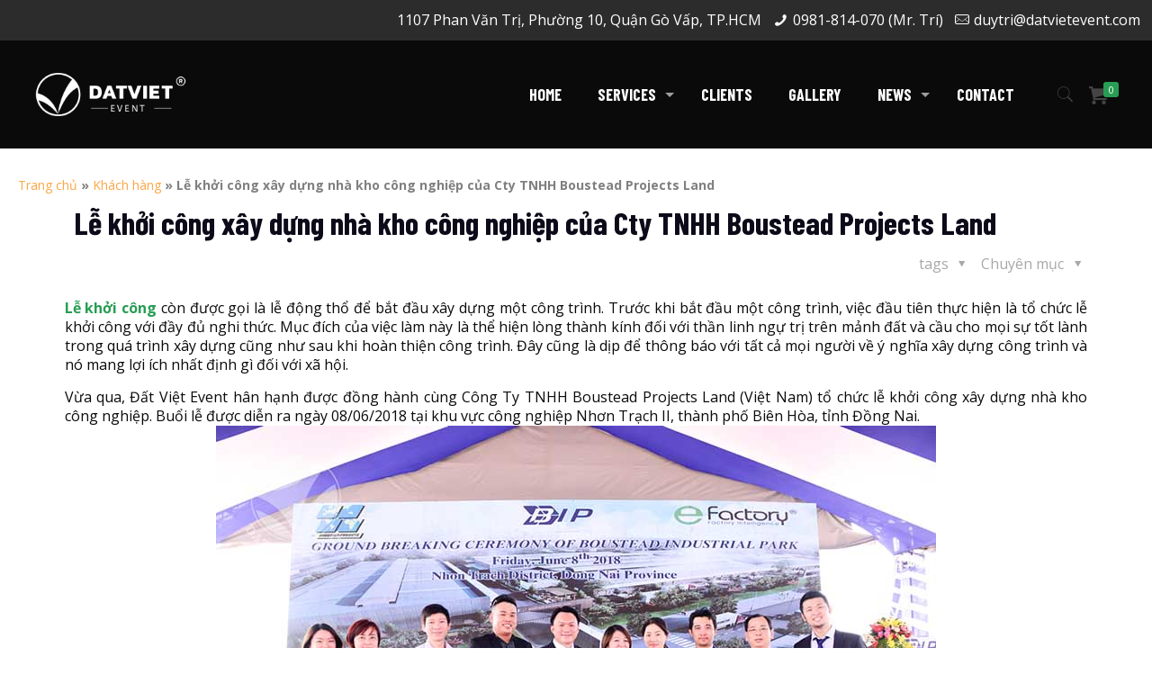

--- FILE ---
content_type: text/html; charset=UTF-8
request_url: https://datvietevent.com/le-khoi-cong-xay-dung-nha-kho-cong-nghiep-cua-cong-ty-tnhh-boustead-projects-land-3762.html
body_size: 25544
content:
<!DOCTYPE html>
<html lang="vi" prefix="og: http://ogp.me/ns#" class="no-js">

<!-- head -->
<head>

<!-- meta -->
<meta charset="UTF-8" />
<meta name="viewport" content="width=device-width, initial-scale=1, maximum-scale=1" />

<link rel="shortcut icon" href="https://datvietevent.com/wp-content/uploads/2022/04/logo-dat-viet-am-ban.png" />

<!-- wp_head() -->
<title>Lễ khởi công xây dựng nhà kho công nghiệp của Cty TNHH Boustead Projects Land</title>
<!-- script | dynamic -->
<script id="mfn-dnmc-config-js">
//<![CDATA[
window.mfn = {mobile_init:1240,parallax:"translate3d",responsive:1,retina_js:0};
window.mfn_lightbox = {disable:false,disableMobile:false,title:false,};
window.mfn_sliders = {blog:0,clients:0,offer:0,portfolio:0,shop:0,slider:0,testimonials:0};
//]]>
</script>
<meta name='robots' content='max-image-preview:large' />
	<style>img:is([sizes="auto" i], [sizes^="auto," i]) { contain-intrinsic-size: 3000px 1500px }</style>
	
<!-- Google Tag Manager for WordPress by gtm4wp.com -->
<script data-cfasync="false" data-pagespeed-no-defer>
	var gtm4wp_datalayer_name = "dataLayer";
	var dataLayer = dataLayer || [];
</script>
<!-- End Google Tag Manager for WordPress by gtm4wp.com -->
<!-- This site is optimized with the Yoast SEO Premium plugin v7.8 - https://yoast.com/wordpress/plugins/seo/ -->
<meta name="description" content="Đất Việt Event tổ chức lễ khởi công cho nhà kho công nghiệp của Cty TNHH Boustead Projects Land"/>
<link rel="canonical" href="https://datvietevent.com/le-khoi-cong-xay-dung-nha-kho-cong-nghiep-cua-cong-ty-tnhh-boustead-projects-land-3762.html" />
<meta property="og:locale" content="vi_VN" />
<meta property="og:type" content="article" />
<meta property="og:title" content="Lễ khởi công xây dựng nhà kho công nghiệp của Cty TNHH Boustead Projects Land" />
<meta property="og:description" content="Đất Việt Event tổ chức lễ khởi công cho nhà kho công nghiệp của Cty TNHH Boustead Projects Land" />
<meta property="og:url" content="https://datvietevent.com/le-khoi-cong-xay-dung-nha-kho-cong-nghiep-cua-cong-ty-tnhh-boustead-projects-land-3762.html" />
<meta property="og:site_name" content="Đất Việt Event" />
<meta property="article:section" content="Khách hàng" />
<meta property="article:published_time" content="2018-07-18T16:58:51+07:00" />
<meta property="article:modified_time" content="2022-11-15T15:28:35+07:00" />
<meta property="og:updated_time" content="2022-11-15T15:28:35+07:00" />
<meta property="og:image" content="https://datvietevent.com/wp-content/uploads/2018/07/avatar-boustead-projects-land.jpg" />
<meta property="og:image:secure_url" content="https://datvietevent.com/wp-content/uploads/2018/07/avatar-boustead-projects-land.jpg" />
<meta property="og:image:width" content="800" />
<meta property="og:image:height" content="583" />
<meta name="twitter:card" content="summary_large_image" />
<meta name="twitter:description" content="Đất Việt Event tổ chức lễ khởi công cho nhà kho công nghiệp của Cty TNHH Boustead Projects Land" />
<meta name="twitter:title" content="Lễ khởi công xây dựng nhà kho công nghiệp của Cty TNHH Boustead Projects Land" />
<meta name="twitter:image" content="https://datvietevent.com/wp-content/uploads/2018/07/avatar-boustead-projects-land.jpg" />
<script type='application/ld+json'>{"@context":"https:\/\/schema.org","@type":"BreadcrumbList","itemListElement":[{"@type":"ListItem","position":1,"item":{"@id":"https:\/\/datvietevent.com\/","name":"Trang ch\u1ee7"}},{"@type":"ListItem","position":2,"item":{"@id":"https:\/\/datvietevent.com\/khach-hang","name":"Kh\u00e1ch h\u00e0ng"}},{"@type":"ListItem","position":3,"item":{"@id":"https:\/\/datvietevent.com\/le-khoi-cong-xay-dung-nha-kho-cong-nghiep-cua-cong-ty-tnhh-boustead-projects-land-3762.html","name":"L\u1ec5 kh\u1edfi c\u00f4ng x\u00e2y d\u1ef1ng nh\u00e0 kho c\u00f4ng nghi\u1ec7p c\u1ee7a Cty TNHH Boustead Projects Land"}}]}</script>
<!-- / Yoast SEO Premium plugin. -->

<link rel='dns-prefetch' href='//fonts.googleapis.com' />
<link rel="alternate" type="application/rss+xml" title="Dòng thông tin Đất Việt Event &raquo;" href="https://datvietevent.com/feed" />
<link rel="alternate" type="application/rss+xml" title="Đất Việt Event &raquo; Dòng bình luận" href="https://datvietevent.com/comments/feed" />
<script type="text/javascript">
/* <![CDATA[ */
window._wpemojiSettings = {"baseUrl":"https:\/\/s.w.org\/images\/core\/emoji\/16.0.1\/72x72\/","ext":".png","svgUrl":"https:\/\/s.w.org\/images\/core\/emoji\/16.0.1\/svg\/","svgExt":".svg","source":{"concatemoji":"https:\/\/datvietevent.com\/wp-includes\/js\/wp-emoji-release.min.js?ver=da65aa92755f62cda5f5491b6566529d"}};
/*! This file is auto-generated */
!function(s,n){var o,i,e;function c(e){try{var t={supportTests:e,timestamp:(new Date).valueOf()};sessionStorage.setItem(o,JSON.stringify(t))}catch(e){}}function p(e,t,n){e.clearRect(0,0,e.canvas.width,e.canvas.height),e.fillText(t,0,0);var t=new Uint32Array(e.getImageData(0,0,e.canvas.width,e.canvas.height).data),a=(e.clearRect(0,0,e.canvas.width,e.canvas.height),e.fillText(n,0,0),new Uint32Array(e.getImageData(0,0,e.canvas.width,e.canvas.height).data));return t.every(function(e,t){return e===a[t]})}function u(e,t){e.clearRect(0,0,e.canvas.width,e.canvas.height),e.fillText(t,0,0);for(var n=e.getImageData(16,16,1,1),a=0;a<n.data.length;a++)if(0!==n.data[a])return!1;return!0}function f(e,t,n,a){switch(t){case"flag":return n(e,"\ud83c\udff3\ufe0f\u200d\u26a7\ufe0f","\ud83c\udff3\ufe0f\u200b\u26a7\ufe0f")?!1:!n(e,"\ud83c\udde8\ud83c\uddf6","\ud83c\udde8\u200b\ud83c\uddf6")&&!n(e,"\ud83c\udff4\udb40\udc67\udb40\udc62\udb40\udc65\udb40\udc6e\udb40\udc67\udb40\udc7f","\ud83c\udff4\u200b\udb40\udc67\u200b\udb40\udc62\u200b\udb40\udc65\u200b\udb40\udc6e\u200b\udb40\udc67\u200b\udb40\udc7f");case"emoji":return!a(e,"\ud83e\udedf")}return!1}function g(e,t,n,a){var r="undefined"!=typeof WorkerGlobalScope&&self instanceof WorkerGlobalScope?new OffscreenCanvas(300,150):s.createElement("canvas"),o=r.getContext("2d",{willReadFrequently:!0}),i=(o.textBaseline="top",o.font="600 32px Arial",{});return e.forEach(function(e){i[e]=t(o,e,n,a)}),i}function t(e){var t=s.createElement("script");t.src=e,t.defer=!0,s.head.appendChild(t)}"undefined"!=typeof Promise&&(o="wpEmojiSettingsSupports",i=["flag","emoji"],n.supports={everything:!0,everythingExceptFlag:!0},e=new Promise(function(e){s.addEventListener("DOMContentLoaded",e,{once:!0})}),new Promise(function(t){var n=function(){try{var e=JSON.parse(sessionStorage.getItem(o));if("object"==typeof e&&"number"==typeof e.timestamp&&(new Date).valueOf()<e.timestamp+604800&&"object"==typeof e.supportTests)return e.supportTests}catch(e){}return null}();if(!n){if("undefined"!=typeof Worker&&"undefined"!=typeof OffscreenCanvas&&"undefined"!=typeof URL&&URL.createObjectURL&&"undefined"!=typeof Blob)try{var e="postMessage("+g.toString()+"("+[JSON.stringify(i),f.toString(),p.toString(),u.toString()].join(",")+"));",a=new Blob([e],{type:"text/javascript"}),r=new Worker(URL.createObjectURL(a),{name:"wpTestEmojiSupports"});return void(r.onmessage=function(e){c(n=e.data),r.terminate(),t(n)})}catch(e){}c(n=g(i,f,p,u))}t(n)}).then(function(e){for(var t in e)n.supports[t]=e[t],n.supports.everything=n.supports.everything&&n.supports[t],"flag"!==t&&(n.supports.everythingExceptFlag=n.supports.everythingExceptFlag&&n.supports[t]);n.supports.everythingExceptFlag=n.supports.everythingExceptFlag&&!n.supports.flag,n.DOMReady=!1,n.readyCallback=function(){n.DOMReady=!0}}).then(function(){return e}).then(function(){var e;n.supports.everything||(n.readyCallback(),(e=n.source||{}).concatemoji?t(e.concatemoji):e.wpemoji&&e.twemoji&&(t(e.twemoji),t(e.wpemoji)))}))}((window,document),window._wpemojiSettings);
/* ]]> */
</script>
<style id='wp-emoji-styles-inline-css' type='text/css'>

	img.wp-smiley, img.emoji {
		display: inline !important;
		border: none !important;
		box-shadow: none !important;
		height: 1em !important;
		width: 1em !important;
		margin: 0 0.07em !important;
		vertical-align: -0.1em !important;
		background: none !important;
		padding: 0 !important;
	}
</style>
<link rel='stylesheet' id='wp-block-library-css' href='https://datvietevent.com/wp-includes/css/dist/block-library/style.min.css?ver=da65aa92755f62cda5f5491b6566529d' type='text/css' media='all' />
<style id='classic-theme-styles-inline-css' type='text/css'>
/*! This file is auto-generated */
.wp-block-button__link{color:#fff;background-color:#32373c;border-radius:9999px;box-shadow:none;text-decoration:none;padding:calc(.667em + 2px) calc(1.333em + 2px);font-size:1.125em}.wp-block-file__button{background:#32373c;color:#fff;text-decoration:none}
</style>
<style id='global-styles-inline-css' type='text/css'>
:root{--wp--preset--aspect-ratio--square: 1;--wp--preset--aspect-ratio--4-3: 4/3;--wp--preset--aspect-ratio--3-4: 3/4;--wp--preset--aspect-ratio--3-2: 3/2;--wp--preset--aspect-ratio--2-3: 2/3;--wp--preset--aspect-ratio--16-9: 16/9;--wp--preset--aspect-ratio--9-16: 9/16;--wp--preset--color--black: #000000;--wp--preset--color--cyan-bluish-gray: #abb8c3;--wp--preset--color--white: #ffffff;--wp--preset--color--pale-pink: #f78da7;--wp--preset--color--vivid-red: #cf2e2e;--wp--preset--color--luminous-vivid-orange: #ff6900;--wp--preset--color--luminous-vivid-amber: #fcb900;--wp--preset--color--light-green-cyan: #7bdcb5;--wp--preset--color--vivid-green-cyan: #00d084;--wp--preset--color--pale-cyan-blue: #8ed1fc;--wp--preset--color--vivid-cyan-blue: #0693e3;--wp--preset--color--vivid-purple: #9b51e0;--wp--preset--gradient--vivid-cyan-blue-to-vivid-purple: linear-gradient(135deg,rgba(6,147,227,1) 0%,rgb(155,81,224) 100%);--wp--preset--gradient--light-green-cyan-to-vivid-green-cyan: linear-gradient(135deg,rgb(122,220,180) 0%,rgb(0,208,130) 100%);--wp--preset--gradient--luminous-vivid-amber-to-luminous-vivid-orange: linear-gradient(135deg,rgba(252,185,0,1) 0%,rgba(255,105,0,1) 100%);--wp--preset--gradient--luminous-vivid-orange-to-vivid-red: linear-gradient(135deg,rgba(255,105,0,1) 0%,rgb(207,46,46) 100%);--wp--preset--gradient--very-light-gray-to-cyan-bluish-gray: linear-gradient(135deg,rgb(238,238,238) 0%,rgb(169,184,195) 100%);--wp--preset--gradient--cool-to-warm-spectrum: linear-gradient(135deg,rgb(74,234,220) 0%,rgb(151,120,209) 20%,rgb(207,42,186) 40%,rgb(238,44,130) 60%,rgb(251,105,98) 80%,rgb(254,248,76) 100%);--wp--preset--gradient--blush-light-purple: linear-gradient(135deg,rgb(255,206,236) 0%,rgb(152,150,240) 100%);--wp--preset--gradient--blush-bordeaux: linear-gradient(135deg,rgb(254,205,165) 0%,rgb(254,45,45) 50%,rgb(107,0,62) 100%);--wp--preset--gradient--luminous-dusk: linear-gradient(135deg,rgb(255,203,112) 0%,rgb(199,81,192) 50%,rgb(65,88,208) 100%);--wp--preset--gradient--pale-ocean: linear-gradient(135deg,rgb(255,245,203) 0%,rgb(182,227,212) 50%,rgb(51,167,181) 100%);--wp--preset--gradient--electric-grass: linear-gradient(135deg,rgb(202,248,128) 0%,rgb(113,206,126) 100%);--wp--preset--gradient--midnight: linear-gradient(135deg,rgb(2,3,129) 0%,rgb(40,116,252) 100%);--wp--preset--font-size--small: 13px;--wp--preset--font-size--medium: 20px;--wp--preset--font-size--large: 36px;--wp--preset--font-size--x-large: 42px;--wp--preset--spacing--20: 0.44rem;--wp--preset--spacing--30: 0.67rem;--wp--preset--spacing--40: 1rem;--wp--preset--spacing--50: 1.5rem;--wp--preset--spacing--60: 2.25rem;--wp--preset--spacing--70: 3.38rem;--wp--preset--spacing--80: 5.06rem;--wp--preset--shadow--natural: 6px 6px 9px rgba(0, 0, 0, 0.2);--wp--preset--shadow--deep: 12px 12px 50px rgba(0, 0, 0, 0.4);--wp--preset--shadow--sharp: 6px 6px 0px rgba(0, 0, 0, 0.2);--wp--preset--shadow--outlined: 6px 6px 0px -3px rgba(255, 255, 255, 1), 6px 6px rgba(0, 0, 0, 1);--wp--preset--shadow--crisp: 6px 6px 0px rgba(0, 0, 0, 1);}:where(.is-layout-flex){gap: 0.5em;}:where(.is-layout-grid){gap: 0.5em;}body .is-layout-flex{display: flex;}.is-layout-flex{flex-wrap: wrap;align-items: center;}.is-layout-flex > :is(*, div){margin: 0;}body .is-layout-grid{display: grid;}.is-layout-grid > :is(*, div){margin: 0;}:where(.wp-block-columns.is-layout-flex){gap: 2em;}:where(.wp-block-columns.is-layout-grid){gap: 2em;}:where(.wp-block-post-template.is-layout-flex){gap: 1.25em;}:where(.wp-block-post-template.is-layout-grid){gap: 1.25em;}.has-black-color{color: var(--wp--preset--color--black) !important;}.has-cyan-bluish-gray-color{color: var(--wp--preset--color--cyan-bluish-gray) !important;}.has-white-color{color: var(--wp--preset--color--white) !important;}.has-pale-pink-color{color: var(--wp--preset--color--pale-pink) !important;}.has-vivid-red-color{color: var(--wp--preset--color--vivid-red) !important;}.has-luminous-vivid-orange-color{color: var(--wp--preset--color--luminous-vivid-orange) !important;}.has-luminous-vivid-amber-color{color: var(--wp--preset--color--luminous-vivid-amber) !important;}.has-light-green-cyan-color{color: var(--wp--preset--color--light-green-cyan) !important;}.has-vivid-green-cyan-color{color: var(--wp--preset--color--vivid-green-cyan) !important;}.has-pale-cyan-blue-color{color: var(--wp--preset--color--pale-cyan-blue) !important;}.has-vivid-cyan-blue-color{color: var(--wp--preset--color--vivid-cyan-blue) !important;}.has-vivid-purple-color{color: var(--wp--preset--color--vivid-purple) !important;}.has-black-background-color{background-color: var(--wp--preset--color--black) !important;}.has-cyan-bluish-gray-background-color{background-color: var(--wp--preset--color--cyan-bluish-gray) !important;}.has-white-background-color{background-color: var(--wp--preset--color--white) !important;}.has-pale-pink-background-color{background-color: var(--wp--preset--color--pale-pink) !important;}.has-vivid-red-background-color{background-color: var(--wp--preset--color--vivid-red) !important;}.has-luminous-vivid-orange-background-color{background-color: var(--wp--preset--color--luminous-vivid-orange) !important;}.has-luminous-vivid-amber-background-color{background-color: var(--wp--preset--color--luminous-vivid-amber) !important;}.has-light-green-cyan-background-color{background-color: var(--wp--preset--color--light-green-cyan) !important;}.has-vivid-green-cyan-background-color{background-color: var(--wp--preset--color--vivid-green-cyan) !important;}.has-pale-cyan-blue-background-color{background-color: var(--wp--preset--color--pale-cyan-blue) !important;}.has-vivid-cyan-blue-background-color{background-color: var(--wp--preset--color--vivid-cyan-blue) !important;}.has-vivid-purple-background-color{background-color: var(--wp--preset--color--vivid-purple) !important;}.has-black-border-color{border-color: var(--wp--preset--color--black) !important;}.has-cyan-bluish-gray-border-color{border-color: var(--wp--preset--color--cyan-bluish-gray) !important;}.has-white-border-color{border-color: var(--wp--preset--color--white) !important;}.has-pale-pink-border-color{border-color: var(--wp--preset--color--pale-pink) !important;}.has-vivid-red-border-color{border-color: var(--wp--preset--color--vivid-red) !important;}.has-luminous-vivid-orange-border-color{border-color: var(--wp--preset--color--luminous-vivid-orange) !important;}.has-luminous-vivid-amber-border-color{border-color: var(--wp--preset--color--luminous-vivid-amber) !important;}.has-light-green-cyan-border-color{border-color: var(--wp--preset--color--light-green-cyan) !important;}.has-vivid-green-cyan-border-color{border-color: var(--wp--preset--color--vivid-green-cyan) !important;}.has-pale-cyan-blue-border-color{border-color: var(--wp--preset--color--pale-cyan-blue) !important;}.has-vivid-cyan-blue-border-color{border-color: var(--wp--preset--color--vivid-cyan-blue) !important;}.has-vivid-purple-border-color{border-color: var(--wp--preset--color--vivid-purple) !important;}.has-vivid-cyan-blue-to-vivid-purple-gradient-background{background: var(--wp--preset--gradient--vivid-cyan-blue-to-vivid-purple) !important;}.has-light-green-cyan-to-vivid-green-cyan-gradient-background{background: var(--wp--preset--gradient--light-green-cyan-to-vivid-green-cyan) !important;}.has-luminous-vivid-amber-to-luminous-vivid-orange-gradient-background{background: var(--wp--preset--gradient--luminous-vivid-amber-to-luminous-vivid-orange) !important;}.has-luminous-vivid-orange-to-vivid-red-gradient-background{background: var(--wp--preset--gradient--luminous-vivid-orange-to-vivid-red) !important;}.has-very-light-gray-to-cyan-bluish-gray-gradient-background{background: var(--wp--preset--gradient--very-light-gray-to-cyan-bluish-gray) !important;}.has-cool-to-warm-spectrum-gradient-background{background: var(--wp--preset--gradient--cool-to-warm-spectrum) !important;}.has-blush-light-purple-gradient-background{background: var(--wp--preset--gradient--blush-light-purple) !important;}.has-blush-bordeaux-gradient-background{background: var(--wp--preset--gradient--blush-bordeaux) !important;}.has-luminous-dusk-gradient-background{background: var(--wp--preset--gradient--luminous-dusk) !important;}.has-pale-ocean-gradient-background{background: var(--wp--preset--gradient--pale-ocean) !important;}.has-electric-grass-gradient-background{background: var(--wp--preset--gradient--electric-grass) !important;}.has-midnight-gradient-background{background: var(--wp--preset--gradient--midnight) !important;}.has-small-font-size{font-size: var(--wp--preset--font-size--small) !important;}.has-medium-font-size{font-size: var(--wp--preset--font-size--medium) !important;}.has-large-font-size{font-size: var(--wp--preset--font-size--large) !important;}.has-x-large-font-size{font-size: var(--wp--preset--font-size--x-large) !important;}
:where(.wp-block-post-template.is-layout-flex){gap: 1.25em;}:where(.wp-block-post-template.is-layout-grid){gap: 1.25em;}
:where(.wp-block-columns.is-layout-flex){gap: 2em;}:where(.wp-block-columns.is-layout-grid){gap: 2em;}
:root :where(.wp-block-pullquote){font-size: 1.5em;line-height: 1.6;}
</style>
<link rel='stylesheet' id='contact-form-7-css' href='https://datvietevent.com/wp-content/plugins/contact-form-7/includes/css/styles.css?ver=6.0.6' type='text/css' media='all' />
<link rel='stylesheet' id='dashicons-css' href='https://datvietevent.com/wp-includes/css/dashicons.min.css?ver=da65aa92755f62cda5f5491b6566529d' type='text/css' media='all' />
<link rel='stylesheet' id='post-views-counter-frontend-css' href='https://datvietevent.com/wp-content/plugins/post-views-counter/css/frontend.min.css?ver=1.5.2' type='text/css' media='all' />
<link rel='stylesheet' id='woocommerce-layout-css' href='https://datvietevent.com/wp-content/plugins/woocommerce/assets/css/woocommerce-layout.css?ver=9.8.1' type='text/css' media='all' />
<link rel='stylesheet' id='woocommerce-smallscreen-css' href='https://datvietevent.com/wp-content/plugins/woocommerce/assets/css/woocommerce-smallscreen.css?ver=9.8.1' type='text/css' media='only screen and (max-width: 768px)' />
<link rel='stylesheet' id='woocommerce-general-css' href='https://datvietevent.com/wp-content/plugins/woocommerce/assets/css/woocommerce.css?ver=9.8.1' type='text/css' media='all' />
<style id='woocommerce-inline-inline-css' type='text/css'>
.woocommerce form .form-row .required { visibility: visible; }
</style>
<link rel='stylesheet' id='brands-styles-css' href='https://datvietevent.com/wp-content/plugins/woocommerce/assets/css/brands.css?ver=9.8.1' type='text/css' media='all' />
<link rel='stylesheet' id='mfn-base-css' href='https://datvietevent.com/wp-content/themes/betheme/css/base.css?ver=20.9.8.3' type='text/css' media='all' />
<link rel='stylesheet' id='mfn-layout-css' href='https://datvietevent.com/wp-content/themes/betheme/css/layout.css?ver=20.9.8.3' type='text/css' media='all' />
<link rel='stylesheet' id='mfn-shortcodes-css' href='https://datvietevent.com/wp-content/themes/betheme/css/shortcodes.css?ver=20.9.8.3' type='text/css' media='all' />
<link rel='stylesheet' id='mfn-animations-css' href='https://datvietevent.com/wp-content/themes/betheme/assets/animations/animations.min.css?ver=20.9.8.3' type='text/css' media='all' />
<link rel='stylesheet' id='mfn-jquery-ui-css' href='https://datvietevent.com/wp-content/themes/betheme/assets/ui/jquery.ui.all.css?ver=20.9.8.3' type='text/css' media='all' />
<link rel='stylesheet' id='mfn-jplayer-css' href='https://datvietevent.com/wp-content/themes/betheme/assets/jplayer/css/jplayer.blue.monday.css?ver=20.9.8.3' type='text/css' media='all' />
<link rel='stylesheet' id='mfn-responsive-css' href='https://datvietevent.com/wp-content/themes/betheme/css/responsive.css?ver=20.9.8.3' type='text/css' media='all' />
<link rel='stylesheet' id='Open+Sans-css' href='https://fonts.googleapis.com/css?family=Open+Sans%3A1%2C400%2C400italic%2C500%2C700%2C700italic&#038;ver=da65aa92755f62cda5f5491b6566529d' type='text/css' media='all' />
<link rel='stylesheet' id='Barlow+Condensed-css' href='https://fonts.googleapis.com/css?family=Barlow+Condensed%3A1%2C400%2C400italic%2C500%2C700%2C700italic&#038;ver=da65aa92755f62cda5f5491b6566529d' type='text/css' media='all' />
<link rel='stylesheet' id='mfn-woo-css' href='https://datvietevent.com/wp-content/themes/betheme/css/woocommerce.css?ver=20.9.8.3' type='text/css' media='all' />
<link rel='stylesheet' id='style-css' href='https://datvietevent.com/wp-content/themes/betheme-child/style.css?ver=20.9.8.3' type='text/css' media='all' />
<script type="text/javascript" src="https://datvietevent.com/wp-includes/js/jquery/jquery.min.js?ver=3.7.1" id="jquery-core-js"></script>
<script type="text/javascript" src="https://datvietevent.com/wp-includes/js/jquery/jquery-migrate.min.js?ver=3.4.1" id="jquery-migrate-js"></script>
<script type="text/javascript" src="https://datvietevent.com/wp-content/plugins/woocommerce/assets/js/jquery-blockui/jquery.blockUI.min.js?ver=2.7.0-wc.9.8.1" id="jquery-blockui-js" data-wp-strategy="defer"></script>
<script type="text/javascript" id="wc-add-to-cart-js-extra">
/* <![CDATA[ */
var wc_add_to_cart_params = {"ajax_url":"\/wp-admin\/admin-ajax.php","wc_ajax_url":"\/?wc-ajax=%%endpoint%%","i18n_view_cart":"Xem gi\u1ecf h\u00e0ng","cart_url":"https:\/\/datvietevent.com\/gio-hang","is_cart":"","cart_redirect_after_add":"no"};
/* ]]> */
</script>
<script type="text/javascript" src="https://datvietevent.com/wp-content/plugins/woocommerce/assets/js/frontend/add-to-cart.min.js?ver=9.8.1" id="wc-add-to-cart-js" data-wp-strategy="defer"></script>
<script type="text/javascript" src="https://datvietevent.com/wp-content/plugins/woocommerce/assets/js/js-cookie/js.cookie.min.js?ver=2.1.4-wc.9.8.1" id="js-cookie-js" defer="defer" data-wp-strategy="defer"></script>
<script type="text/javascript" id="woocommerce-js-extra">
/* <![CDATA[ */
var woocommerce_params = {"ajax_url":"\/wp-admin\/admin-ajax.php","wc_ajax_url":"\/?wc-ajax=%%endpoint%%","i18n_password_show":"Hi\u1ec3n th\u1ecb m\u1eadt kh\u1ea9u","i18n_password_hide":"\u1ea8n m\u1eadt kh\u1ea9u"};
/* ]]> */
</script>
<script type="text/javascript" src="https://datvietevent.com/wp-content/plugins/woocommerce/assets/js/frontend/woocommerce.min.js?ver=9.8.1" id="woocommerce-js" defer="defer" data-wp-strategy="defer"></script>
<script type="text/javascript" src="https://datvietevent.com/wp-content/plugins/js_composer/assets/js/vendors/woocommerce-add-to-cart.js?ver=6.9.0" id="vc_woocommerce-add-to-cart-js-js"></script>
<link rel="https://api.w.org/" href="https://datvietevent.com/wp-json/" /><link rel="alternate" title="JSON" type="application/json" href="https://datvietevent.com/wp-json/wp/v2/posts/3762" /><link rel="EditURI" type="application/rsd+xml" title="RSD" href="https://datvietevent.com/xmlrpc.php?rsd" />

<link rel='shortlink' href='https://datvietevent.com/?p=3762' />
<link rel="alternate" title="oNhúng (JSON)" type="application/json+oembed" href="https://datvietevent.com/wp-json/oembed/1.0/embed?url=https%3A%2F%2Fdatvietevent.com%2Fle-khoi-cong-xay-dung-nha-kho-cong-nghiep-cua-cong-ty-tnhh-boustead-projects-land-3762.html" />
<link rel="alternate" title="oNhúng (XML)" type="text/xml+oembed" href="https://datvietevent.com/wp-json/oembed/1.0/embed?url=https%3A%2F%2Fdatvietevent.com%2Fle-khoi-cong-xay-dung-nha-kho-cong-nghiep-cua-cong-ty-tnhh-boustead-projects-land-3762.html&#038;format=xml" />
<!-- Google tag (gtag.js) -->
<script async src="https://www.googletagmanager.com/gtag/js?id=G-3G86X2F9TR"></script>
<script>
  window.dataLayer = window.dataLayer || [];
  function gtag(){dataLayer.push(arguments);}
  gtag('js', new Date());

  gtag('config', 'G-3G86X2F9TR');
</script>

<!-- Google Tag Manager for WordPress by gtm4wp.com -->
<!-- GTM Container placement set to automatic -->
<script data-cfasync="false" data-pagespeed-no-defer>
	var dataLayer_content = {"pagePostType":"post","pagePostType2":"single-post","pageCategory":["khach-hang"],"pagePostAuthor":"Admin198"};
	dataLayer.push( dataLayer_content );
</script>
<script data-cfasync="false">
(function(w,d,s,l,i){w[l]=w[l]||[];w[l].push({'gtm.start':
new Date().getTime(),event:'gtm.js'});var f=d.getElementsByTagName(s)[0],
j=d.createElement(s),dl=l!='dataLayer'?'&l='+l:'';j.async=true;j.src=
'//www.googletagmanager.com/gtm.js?id='+i+dl;f.parentNode.insertBefore(j,f);
})(window,document,'script','dataLayer','GTM-NLWZNPT');
</script>
<!-- End Google Tag Manager for WordPress by gtm4wp.com --><!-- style | background -->
<style id="mfn-dnmc-bg-css">
#Subheader{background-image:url(https://datvietevent.com/wp-content/uploads/2015/10/home_club_subheader1.jpg);background-repeat:no-repeat;background-position:center top;background-size:cover}
</style>
<!-- style | dynamic -->
<style id="mfn-dnmc-style-css">
@media only screen and (min-width: 1240px){body:not(.header-simple) #Top_bar #menu{display:block!important}.tr-menu #Top_bar #menu{background:none!important}#Top_bar .menu > li > ul.mfn-megamenu{width:984px}#Top_bar .menu > li > ul.mfn-megamenu > li{float:left}#Top_bar .menu > li > ul.mfn-megamenu > li.mfn-megamenu-cols-1{width:100%}#Top_bar .menu > li > ul.mfn-megamenu > li.mfn-megamenu-cols-2{width:50%}#Top_bar .menu > li > ul.mfn-megamenu > li.mfn-megamenu-cols-3{width:33.33%}#Top_bar .menu > li > ul.mfn-megamenu > li.mfn-megamenu-cols-4{width:25%}#Top_bar .menu > li > ul.mfn-megamenu > li.mfn-megamenu-cols-5{width:20%}#Top_bar .menu > li > ul.mfn-megamenu > li.mfn-megamenu-cols-6{width:16.66%}#Top_bar .menu > li > ul.mfn-megamenu > li > ul{display:block!important;position:inherit;left:auto;top:auto;border-width:0 1px 0 0}#Top_bar .menu > li > ul.mfn-megamenu > li:last-child > ul{border:0}#Top_bar .menu > li > ul.mfn-megamenu > li > ul li{width:auto}#Top_bar .menu > li > ul.mfn-megamenu a.mfn-megamenu-title{text-transform:uppercase;font-weight:400;background:none}#Top_bar .menu > li > ul.mfn-megamenu a .menu-arrow{display:none}.menuo-right #Top_bar .menu > li > ul.mfn-megamenu{left:auto;right:0}.menuo-right #Top_bar .menu > li > ul.mfn-megamenu-bg{box-sizing:border-box}#Top_bar .menu > li > ul.mfn-megamenu-bg{padding:20px 166px 20px 20px;background-repeat:no-repeat;background-position:right bottom}.rtl #Top_bar .menu > li > ul.mfn-megamenu-bg{padding-left:166px;padding-right:20px;background-position:left bottom}#Top_bar .menu > li > ul.mfn-megamenu-bg > li{background:none}#Top_bar .menu > li > ul.mfn-megamenu-bg > li a{border:none}#Top_bar .menu > li > ul.mfn-megamenu-bg > li > ul{background:none!important;-webkit-box-shadow:0 0 0 0;-moz-box-shadow:0 0 0 0;box-shadow:0 0 0 0}.mm-vertical #Top_bar .container{position:relative;}.mm-vertical #Top_bar .top_bar_left{position:static;}.mm-vertical #Top_bar .menu > li ul{box-shadow:0 0 0 0 transparent!important;background-image:none;}.mm-vertical #Top_bar .menu > li > ul.mfn-megamenu{width:98%!important;margin:0 1%;padding:20px 0;}.mm-vertical.header-plain #Top_bar .menu > li > ul.mfn-megamenu{width:100%!important;margin:0;}.mm-vertical #Top_bar .menu > li > ul.mfn-megamenu > li{display:table-cell;float:none!important;width:10%;padding:0 15px;border-right:1px solid rgba(0, 0, 0, 0.05);}.mm-vertical #Top_bar .menu > li > ul.mfn-megamenu > li:last-child{border-right-width:0}.mm-vertical #Top_bar .menu > li > ul.mfn-megamenu > li.hide-border{border-right-width:0}.mm-vertical #Top_bar .menu > li > ul.mfn-megamenu > li a{border-bottom-width:0;padding:9px 15px;line-height:120%;}.mm-vertical #Top_bar .menu > li > ul.mfn-megamenu a.mfn-megamenu-title{font-weight:700;}.rtl .mm-vertical #Top_bar .menu > li > ul.mfn-megamenu > li:first-child{border-right-width:0}.rtl .mm-vertical #Top_bar .menu > li > ul.mfn-megamenu > li:last-child{border-right-width:1px}.header-plain:not(.menuo-right) #Header .top_bar_left{width:auto!important}.header-stack.header-center #Top_bar #menu{display:inline-block!important}.header-simple #Top_bar #menu{display:none;height:auto;width:300px;bottom:auto;top:100%;right:1px;position:absolute;margin:0}.header-simple #Header a.responsive-menu-toggle{display:block;right:10px}.header-simple #Top_bar #menu > ul{width:100%;float:left}.header-simple #Top_bar #menu ul li{width:100%;padding-bottom:0;border-right:0;position:relative}.header-simple #Top_bar #menu ul li a{padding:0 20px;margin:0;display:block;height:auto;line-height:normal;border:none}.header-simple #Top_bar #menu ul li a:after{display:none}.header-simple #Top_bar #menu ul li a span{border:none;line-height:44px;display:inline;padding:0}.header-simple #Top_bar #menu ul li.submenu .menu-toggle{display:block;position:absolute;right:0;top:0;width:44px;height:44px;line-height:44px;font-size:30px;font-weight:300;text-align:center;cursor:pointer;color:#444;opacity:0.33;}.header-simple #Top_bar #menu ul li.submenu .menu-toggle:after{content:"+"}.header-simple #Top_bar #menu ul li.hover > .menu-toggle:after{content:"-"}.header-simple #Top_bar #menu ul li.hover a{border-bottom:0}.header-simple #Top_bar #menu ul.mfn-megamenu li .menu-toggle{display:none}.header-simple #Top_bar #menu ul li ul{position:relative!important;left:0!important;top:0;padding:0;margin:0!important;width:auto!important;background-image:none}.header-simple #Top_bar #menu ul li ul li{width:100%!important;display:block;padding:0;}.header-simple #Top_bar #menu ul li ul li a{padding:0 20px 0 30px}.header-simple #Top_bar #menu ul li ul li a .menu-arrow{display:none}.header-simple #Top_bar #menu ul li ul li a span{padding:0}.header-simple #Top_bar #menu ul li ul li a span:after{display:none!important}.header-simple #Top_bar .menu > li > ul.mfn-megamenu a.mfn-megamenu-title{text-transform:uppercase;font-weight:400}.header-simple #Top_bar .menu > li > ul.mfn-megamenu > li > ul{display:block!important;position:inherit;left:auto;top:auto}.header-simple #Top_bar #menu ul li ul li ul{border-left:0!important;padding:0;top:0}.header-simple #Top_bar #menu ul li ul li ul li a{padding:0 20px 0 40px}.rtl.header-simple #Top_bar #menu{left:1px;right:auto}.rtl.header-simple #Top_bar a.responsive-menu-toggle{left:10px;right:auto}.rtl.header-simple #Top_bar #menu ul li.submenu .menu-toggle{left:0;right:auto}.rtl.header-simple #Top_bar #menu ul li ul{left:auto!important;right:0!important}.rtl.header-simple #Top_bar #menu ul li ul li a{padding:0 30px 0 20px}.rtl.header-simple #Top_bar #menu ul li ul li ul li a{padding:0 40px 0 20px}.menu-highlight #Top_bar .menu > li{margin:0 2px}.menu-highlight:not(.header-creative) #Top_bar .menu > li > a{margin:20px 0;padding:0;-webkit-border-radius:5px;border-radius:5px}.menu-highlight #Top_bar .menu > li > a:after{display:none}.menu-highlight #Top_bar .menu > li > a span:not(.description){line-height:50px}.menu-highlight #Top_bar .menu > li > a span.description{display:none}.menu-highlight.header-stack #Top_bar .menu > li > a{margin:10px 0!important}.menu-highlight.header-stack #Top_bar .menu > li > a span:not(.description){line-height:40px}.menu-highlight.header-transparent #Top_bar .menu > li > a{margin:5px 0}.menu-highlight.header-simple #Top_bar #menu ul li,.menu-highlight.header-creative #Top_bar #menu ul li{margin:0}.menu-highlight.header-simple #Top_bar #menu ul li > a,.menu-highlight.header-creative #Top_bar #menu ul li > a{-webkit-border-radius:0;border-radius:0}.menu-highlight:not(.header-fixed):not(.header-simple) #Top_bar.is-sticky .menu > li > a{margin:10px 0!important;padding:5px 0!important}.menu-highlight:not(.header-fixed):not(.header-simple) #Top_bar.is-sticky .menu > li > a span{line-height:30px!important}.header-modern.menu-highlight.menuo-right .menu_wrapper{margin-right:20px}.menu-line-below #Top_bar .menu > li > a:after{top:auto;bottom:-4px}.menu-line-below #Top_bar.is-sticky .menu > li > a:after{top:auto;bottom:-4px}.menu-line-below-80 #Top_bar:not(.is-sticky) .menu > li > a:after{height:4px;left:10%;top:50%;margin-top:20px;width:80%}.menu-line-below-80-1 #Top_bar:not(.is-sticky) .menu > li > a:after{height:1px;left:10%;top:50%;margin-top:20px;width:80%}.menu-link-color #Top_bar .menu > li > a:after{display:none!important}.menu-arrow-top #Top_bar .menu > li > a:after{background:none repeat scroll 0 0 rgba(0,0,0,0)!important;border-color:#ccc transparent transparent;border-style:solid;border-width:7px 7px 0;display:block;height:0;left:50%;margin-left:-7px;top:0!important;width:0}.menu-arrow-top #Top_bar.is-sticky .menu > li > a:after{top:0!important}.menu-arrow-bottom #Top_bar .menu > li > a:after{background:none!important;border-color:transparent transparent #ccc;border-style:solid;border-width:0 7px 7px;display:block;height:0;left:50%;margin-left:-7px;top:auto;bottom:0;width:0}.menu-arrow-bottom #Top_bar.is-sticky .menu > li > a:after{top:auto;bottom:0}.menuo-no-borders #Top_bar .menu > li > a span{border-width:0!important}.menuo-no-borders #Header_creative #Top_bar .menu > li > a span{border-bottom-width:0}.menuo-no-borders.header-plain #Top_bar a#header_cart,.menuo-no-borders.header-plain #Top_bar a#search_button,.menuo-no-borders.header-plain #Top_bar .wpml-languages,.menuo-no-borders.header-plain #Top_bar a.action_button{border-width:0}.menuo-right #Top_bar .menu_wrapper{float:right}.menuo-right.header-stack:not(.header-center) #Top_bar .menu_wrapper{margin-right:150px}body.header-creative{padding-left:50px}body.header-creative.header-open{padding-left:250px}body.error404,body.under-construction,body.template-blank{padding-left:0!important}.header-creative.footer-fixed #Footer,.header-creative.footer-sliding #Footer,.header-creative.footer-stick #Footer.is-sticky{box-sizing:border-box;padding-left:50px;}.header-open.footer-fixed #Footer,.header-open.footer-sliding #Footer,.header-creative.footer-stick #Footer.is-sticky{padding-left:250px;}.header-rtl.header-creative.footer-fixed #Footer,.header-rtl.header-creative.footer-sliding #Footer,.header-rtl.header-creative.footer-stick #Footer.is-sticky{padding-left:0;padding-right:50px;}.header-rtl.header-open.footer-fixed #Footer,.header-rtl.header-open.footer-sliding #Footer,.header-rtl.header-creative.footer-stick #Footer.is-sticky{padding-right:250px;}#Header_creative{background-color:#fff;position:fixed;width:250px;height:100%;left:-200px;top:0;z-index:9002;-webkit-box-shadow:2px 0 4px 2px rgba(0,0,0,.15);box-shadow:2px 0 4px 2px rgba(0,0,0,.15)}#Header_creative .container{width:100%}#Header_creative .creative-wrapper{opacity:0;margin-right:50px}#Header_creative a.creative-menu-toggle{display:block;width:34px;height:34px;line-height:34px;font-size:22px;text-align:center;position:absolute;top:10px;right:8px;border-radius:3px}.admin-bar #Header_creative a.creative-menu-toggle{top:42px}#Header_creative #Top_bar{position:static;width:100%}#Header_creative #Top_bar .top_bar_left{width:100%!important;float:none}#Header_creative #Top_bar .top_bar_right{width:100%!important;float:none;height:auto;margin-bottom:35px;text-align:center;padding:0 20px;top:0;-webkit-box-sizing:border-box;-moz-box-sizing:border-box;box-sizing:border-box}#Header_creative #Top_bar .top_bar_right:before{display:none}#Header_creative #Top_bar .top_bar_right_wrapper{top:0}#Header_creative #Top_bar .logo{float:none;text-align:center;margin:15px 0}#Header_creative #Top_bar #menu{background-color:transparent}#Header_creative #Top_bar .menu_wrapper{float:none;margin:0 0 30px}#Header_creative #Top_bar .menu > li{width:100%;float:none;position:relative}#Header_creative #Top_bar .menu > li > a{padding:0;text-align:center}#Header_creative #Top_bar .menu > li > a:after{display:none}#Header_creative #Top_bar .menu > li > a span{border-right:0;border-bottom-width:1px;line-height:38px}#Header_creative #Top_bar .menu li ul{left:100%;right:auto;top:0;box-shadow:2px 2px 2px 0 rgba(0,0,0,0.03);-webkit-box-shadow:2px 2px 2px 0 rgba(0,0,0,0.03)}#Header_creative #Top_bar .menu > li > ul.mfn-megamenu{margin:0;width:700px!important;}#Header_creative #Top_bar .menu > li > ul.mfn-megamenu > li > ul{left:0}#Header_creative #Top_bar .menu li ul li a{padding-top:9px;padding-bottom:8px}#Header_creative #Top_bar .menu li ul li ul{top:0}#Header_creative #Top_bar .menu > li > a span.description{display:block;font-size:13px;line-height:28px!important;clear:both}#Header_creative #Top_bar .search_wrapper{left:100%;top:auto;bottom:0}#Header_creative #Top_bar a#header_cart{display:inline-block;float:none;top:3px}#Header_creative #Top_bar a#search_button{display:inline-block;float:none;top:3px}#Header_creative #Top_bar .wpml-languages{display:inline-block;float:none;top:0}#Header_creative #Top_bar .wpml-languages.enabled:hover a.active{padding-bottom:11px}#Header_creative #Top_bar .action_button{display:inline-block;float:none;top:16px;margin:0}#Header_creative #Top_bar .banner_wrapper{display:block;text-align:center}#Header_creative #Top_bar .banner_wrapper img{max-width:100%;height:auto;display:inline-block}#Header_creative #Action_bar{display:none;position:absolute;bottom:0;top:auto;clear:both;padding:0 20px;box-sizing:border-box}#Header_creative #Action_bar .social{float:none;text-align:center;padding:5px 0 15px}#Header_creative #Action_bar .social li{margin-bottom:2px}#Header_creative .social li a{color:rgba(0,0,0,.5)}#Header_creative .social li a:hover{color:#000}#Header_creative .creative-social{position:absolute;bottom:10px;right:0;width:50px}#Header_creative .creative-social li{display:block;float:none;width:100%;text-align:center;margin-bottom:5px}.header-creative .fixed-nav.fixed-nav-prev{margin-left:50px}.header-creative.header-open .fixed-nav.fixed-nav-prev{margin-left:250px}.menuo-last #Header_creative #Top_bar .menu li.last ul{top:auto;bottom:0}.header-open #Header_creative{left:0}.header-open #Header_creative .creative-wrapper{opacity:1;margin:0!important;}.header-open #Header_creative .creative-menu-toggle,.header-open #Header_creative .creative-social{display:none}.header-open #Header_creative #Action_bar{display:block}body.header-rtl.header-creative{padding-left:0;padding-right:50px}.header-rtl #Header_creative{left:auto;right:-200px}.header-rtl #Header_creative .creative-wrapper{margin-left:50px;margin-right:0}.header-rtl #Header_creative a.creative-menu-toggle{left:8px;right:auto}.header-rtl #Header_creative .creative-social{left:0;right:auto}.header-rtl #Footer #back_to_top.sticky{right:125px}.header-rtl #popup_contact{right:70px}.header-rtl #Header_creative #Top_bar .menu li ul{left:auto;right:100%}.header-rtl #Header_creative #Top_bar .search_wrapper{left:auto;right:100%;}.header-rtl .fixed-nav.fixed-nav-prev{margin-left:0!important}.header-rtl .fixed-nav.fixed-nav-next{margin-right:50px}body.header-rtl.header-creative.header-open{padding-left:0;padding-right:250px!important}.header-rtl.header-open #Header_creative{left:auto;right:0}.header-rtl.header-open #Footer #back_to_top.sticky{right:325px}.header-rtl.header-open #popup_contact{right:270px}.header-rtl.header-open .fixed-nav.fixed-nav-next{margin-right:250px}#Header_creative.active{left:-1px;}.header-rtl #Header_creative.active{left:auto;right:-1px;}#Header_creative.active .creative-wrapper{opacity:1;margin:0}.header-creative .vc_row[data-vc-full-width]{padding-left:50px}.header-creative.header-open .vc_row[data-vc-full-width]{padding-left:250px}.header-open .vc_parallax .vc_parallax-inner { left:auto; width: calc(100% - 250px); }.header-open.header-rtl .vc_parallax .vc_parallax-inner { left:0; right:auto; }#Header_creative.scroll{height:100%;overflow-y:auto}#Header_creative.scroll:not(.dropdown) .menu li ul{display:none!important}#Header_creative.scroll #Action_bar{position:static}#Header_creative.dropdown{outline:none}#Header_creative.dropdown #Top_bar .menu_wrapper{float:left}#Header_creative.dropdown #Top_bar #menu ul li{position:relative;float:left}#Header_creative.dropdown #Top_bar #menu ul li a:after{display:none}#Header_creative.dropdown #Top_bar #menu ul li a span{line-height:38px;padding:0}#Header_creative.dropdown #Top_bar #menu ul li.submenu .menu-toggle{display:block;position:absolute;right:0;top:0;width:38px;height:38px;line-height:38px;font-size:26px;font-weight:300;text-align:center;cursor:pointer;color:#444;opacity:0.33;}#Header_creative.dropdown #Top_bar #menu ul li.submenu .menu-toggle:after{content:"+"}#Header_creative.dropdown #Top_bar #menu ul li.hover > .menu-toggle:after{content:"-"}#Header_creative.dropdown #Top_bar #menu ul li.hover a{border-bottom:0}#Header_creative.dropdown #Top_bar #menu ul.mfn-megamenu li .menu-toggle{display:none}#Header_creative.dropdown #Top_bar #menu ul li ul{position:relative!important;left:0!important;top:0;padding:0;margin-left:0!important;width:auto!important;background-image:none}#Header_creative.dropdown #Top_bar #menu ul li ul li{width:100%!important}#Header_creative.dropdown #Top_bar #menu ul li ul li a{padding:0 10px;text-align:center}#Header_creative.dropdown #Top_bar #menu ul li ul li a .menu-arrow{display:none}#Header_creative.dropdown #Top_bar #menu ul li ul li a span{padding:0}#Header_creative.dropdown #Top_bar #menu ul li ul li a span:after{display:none!important}#Header_creative.dropdown #Top_bar .menu > li > ul.mfn-megamenu a.mfn-megamenu-title{text-transform:uppercase;font-weight:400}#Header_creative.dropdown #Top_bar .menu > li > ul.mfn-megamenu > li > ul{display:block!important;position:inherit;left:auto;top:auto}#Header_creative.dropdown #Top_bar #menu ul li ul li ul{border-left:0!important;padding:0;top:0}#Header_creative{transition: left .5s ease-in-out, right .5s ease-in-out;}#Header_creative .creative-wrapper{transition: opacity .5s ease-in-out, margin 0s ease-in-out .5s;}#Header_creative.active .creative-wrapper{transition: opacity .5s ease-in-out, margin 0s ease-in-out;}}@media only screen and (min-width: 1240px){#Top_bar.is-sticky{position:fixed!important;width:100%;left:0;top:-60px;height:60px;z-index:701;background:#fff;opacity:.97;filter:alpha(opacity = 97);-webkit-box-shadow:0 2px 5px 0 rgba(0,0,0,0.1);-moz-box-shadow:0 2px 5px 0 rgba(0,0,0,0.1);box-shadow:0 2px 5px 0 rgba(0,0,0,0.1)}.layout-boxed.header-boxed #Top_bar.is-sticky{max-width:1240px;left:50%;-webkit-transform:translateX(-50%);transform:translateX(-50%)}#Top_bar.is-sticky .top_bar_left,#Top_bar.is-sticky .top_bar_right,#Top_bar.is-sticky .top_bar_right:before{background:none}#Top_bar.is-sticky .top_bar_right{top:-4px;height:auto;}#Top_bar.is-sticky .top_bar_right_wrapper{top:15px}.header-plain #Top_bar.is-sticky .top_bar_right_wrapper{top:0}#Top_bar.is-sticky .logo{width:auto;margin:0 30px 0 20px;padding:0}#Top_bar.is-sticky #logo{padding:5px 0!important;height:50px!important;line-height:50px!important}.logo-no-sticky-padding #Top_bar.is-sticky #logo{height:60px!important;line-height:60px!important}#Top_bar.is-sticky #logo img.logo-main{display:none}#Top_bar.is-sticky #logo img.logo-sticky{display:inline;max-height:35px;}#Top_bar.is-sticky .menu_wrapper{clear:none}#Top_bar.is-sticky .menu_wrapper .menu > li > a{padding:15px 0}#Top_bar.is-sticky .menu > li > a,#Top_bar.is-sticky .menu > li > a span{line-height:30px}#Top_bar.is-sticky .menu > li > a:after{top:auto;bottom:-4px}#Top_bar.is-sticky .menu > li > a span.description{display:none}#Top_bar.is-sticky .secondary_menu_wrapper,#Top_bar.is-sticky .banner_wrapper{display:none}.header-overlay #Top_bar.is-sticky{display:none}.sticky-dark #Top_bar.is-sticky{background:rgba(0,0,0,.8)}.sticky-dark #Top_bar.is-sticky #menu{background:rgba(0,0,0,.8)}.sticky-dark #Top_bar.is-sticky .menu > li > a{color:#fff}.sticky-dark #Top_bar.is-sticky .top_bar_right a{color:rgba(255,255,255,.5)}.sticky-dark #Top_bar.is-sticky .wpml-languages a.active,.sticky-dark #Top_bar.is-sticky .wpml-languages ul.wpml-lang-dropdown{background:rgba(0,0,0,0.3);border-color:rgba(0,0,0,0.1)}}@media only screen and (min-width: 768px) and (max-width: 1240px){.header_placeholder{height:0!important}}@media only screen and (max-width: 1239px){#Top_bar #menu{display:none;height:auto;width:300px;bottom:auto;top:100%;right:1px;position:absolute;margin:0}#Top_bar a.responsive-menu-toggle{display:block}#Top_bar #menu > ul{width:100%;float:left}#Top_bar #menu ul li{width:100%;padding-bottom:0;border-right:0;position:relative}#Top_bar #menu ul li a{padding:0 25px;margin:0;display:block;height:auto;line-height:normal;border:none}#Top_bar #menu ul li a:after{display:none}#Top_bar #menu ul li a span{border:none;line-height:44px;display:inline;padding:0}#Top_bar #menu ul li a span.description{margin:0 0 0 5px}#Top_bar #menu ul li.submenu .menu-toggle{display:block;position:absolute;right:15px;top:0;width:44px;height:44px;line-height:44px;font-size:30px;font-weight:300;text-align:center;cursor:pointer;color:#444;opacity:0.33;}#Top_bar #menu ul li.submenu .menu-toggle:after{content:"+"}#Top_bar #menu ul li.hover > .menu-toggle:after{content:"-"}#Top_bar #menu ul li.hover a{border-bottom:0}#Top_bar #menu ul li a span:after{display:none!important}#Top_bar #menu ul.mfn-megamenu li .menu-toggle{display:none}#Top_bar #menu ul li ul{position:relative!important;left:0!important;top:0;padding:0;margin-left:0!important;width:auto!important;background-image:none!important;box-shadow:0 0 0 0 transparent!important;-webkit-box-shadow:0 0 0 0 transparent!important}#Top_bar #menu ul li ul li{width:100%!important}#Top_bar #menu ul li ul li a{padding:0 20px 0 35px}#Top_bar #menu ul li ul li a .menu-arrow{display:none}#Top_bar #menu ul li ul li a span{padding:0}#Top_bar #menu ul li ul li a span:after{display:none!important}#Top_bar .menu > li > ul.mfn-megamenu a.mfn-megamenu-title{text-transform:uppercase;font-weight:400}#Top_bar .menu > li > ul.mfn-megamenu > li > ul{display:block!important;position:inherit;left:auto;top:auto}#Top_bar #menu ul li ul li ul{border-left:0!important;padding:0;top:0}#Top_bar #menu ul li ul li ul li a{padding:0 20px 0 45px}.rtl #Top_bar #menu{left:1px;right:auto}.rtl #Top_bar a.responsive-menu-toggle{left:20px;right:auto}.rtl #Top_bar #menu ul li.submenu .menu-toggle{left:15px;right:auto;border-left:none;border-right:1px solid #eee}.rtl #Top_bar #menu ul li ul{left:auto!important;right:0!important}.rtl #Top_bar #menu ul li ul li a{padding:0 30px 0 20px}.rtl #Top_bar #menu ul li ul li ul li a{padding:0 40px 0 20px}.header-stack .menu_wrapper a.responsive-menu-toggle{position:static!important;margin:11px 0!important}.header-stack .menu_wrapper #menu{left:0;right:auto}.rtl.header-stack #Top_bar #menu{left:auto;right:0}.admin-bar #Header_creative{top:32px}.header-creative.layout-boxed{padding-top:85px}.header-creative.layout-full-width #Wrapper{padding-top:60px}#Header_creative{position:fixed;width:100%;left:0!important;top:0;z-index:1001}#Header_creative .creative-wrapper{display:block!important;opacity:1!important}#Header_creative .creative-menu-toggle,#Header_creative .creative-social{display:none!important;opacity:1!important;filter:alpha(opacity=100)!important}#Header_creative #Top_bar{position:static;width:100%}#Header_creative #Top_bar #logo{height:50px;line-height:50px;padding:5px 0}#Header_creative #Top_bar #logo img.logo-sticky{max-height:40px!important}#Header_creative #logo img.logo-main{display:none}#Header_creative #logo img.logo-sticky{display:inline-block}.logo-no-sticky-padding #Header_creative #Top_bar #logo{height:60px;line-height:60px;padding:0}.logo-no-sticky-padding #Header_creative #Top_bar #logo img.logo-sticky{max-height:60px!important}#Header_creative #Action_bar{display:none}#Header_creative #Top_bar .top_bar_right{height:60px;top:0}#Header_creative #Top_bar .top_bar_right:before{display:none}#Header_creative #Top_bar .top_bar_right_wrapper{top:0;padding-top:9px}#Header_creative.scroll{overflow:visible!important}}#Header_wrapper, #Intro {background-color: #0a0a0a;}#Subheader {background-color: rgba(37, 31, 60, 1);}.header-classic #Action_bar, .header-fixed #Action_bar, .header-plain #Action_bar, .header-split #Action_bar, .header-stack #Action_bar {background-color: #2C2C2C;}#Sliding-top {background-color: #545454;}#Sliding-top a.sliding-top-control {border-right-color: #545454;}#Sliding-top.st-center a.sliding-top-control,#Sliding-top.st-left a.sliding-top-control {border-top-color: #545454;}#Footer {background-color: #2c2c2c;}body, ul.timeline_items, .icon_box a .desc, .icon_box a:hover .desc, .feature_list ul li a, .list_item a, .list_item a:hover,.widget_recent_entries ul li a, .flat_box a, .flat_box a:hover, .story_box .desc, .content_slider.carouselul li a .title,.content_slider.flat.description ul li .desc, .content_slider.flat.description ul li a .desc, .post-nav.minimal a i {color: #0a0a0a;}.post-nav.minimal a svg {fill: #0a0a0a;}.themecolor, .opening_hours .opening_hours_wrapper li span, .fancy_heading_icon .icon_top,.fancy_heading_arrows .icon-right-dir, .fancy_heading_arrows .icon-left-dir, .fancy_heading_line .title,.button-love a.mfn-love, .format-link .post-title .icon-link, .pager-single > span, .pager-single a:hover,.widget_meta ul, .widget_pages ul, .widget_rss ul, .widget_mfn_recent_comments ul li:after, .widget_archive ul,.widget_recent_comments ul li:after, .widget_nav_menu ul, .woocommerce ul.products li.product .price, .shop_slider .shop_slider_ul li .item_wrapper .price,.woocommerce-page ul.products li.product .price, .widget_price_filter .price_label .from, .widget_price_filter .price_label .to,.woocommerce ul.product_list_widget li .quantity .amount, .woocommerce .product div.entry-summary .price, .woocommerce .star-rating span,#Error_404 .error_pic i, .style-simple #Filters .filters_wrapper ul li a:hover, .style-simple #Filters .filters_wrapper ul li.current-cat a,.style-simple .quick_fact .title {color: #289d54;}.themebg,#comments .commentlist > li .reply a.comment-reply-link,#Filters .filters_wrapper ul li a:hover,#Filters .filters_wrapper ul li.current-cat a,.fixed-nav .arrow,.offer_thumb .slider_pagination a:before,.offer_thumb .slider_pagination a.selected:after,.pager .pages a:hover,.pager .pages a.active,.pager .pages span.page-numbers.current,.pager-single span:after,.portfolio_group.exposure .portfolio-item .desc-inner .line,.Recent_posts ul li .desc:after,.Recent_posts ul li .photo .c,.slider_pagination a.selected,.slider_pagination .slick-active a,.slider_pagination a.selected:after,.slider_pagination .slick-active a:after,.testimonials_slider .slider_images,.testimonials_slider .slider_images a:after,.testimonials_slider .slider_images:before,#Top_bar a#header_cart span,.widget_categories ul,.widget_mfn_menu ul li a:hover,.widget_mfn_menu ul li.current-menu-item:not(.current-menu-ancestor) > a,.widget_mfn_menu ul li.current_page_item:not(.current_page_ancestor) > a,.widget_product_categories ul,.widget_recent_entries ul li:after,.woocommerce-account table.my_account_orders .order-number a,.woocommerce-MyAccount-navigation ul li.is-active a,.style-simple .accordion .question:after,.style-simple .faq .question:after,.style-simple .icon_box .desc_wrapper .title:before,.style-simple #Filters .filters_wrapper ul li a:after,.style-simple .article_box .desc_wrapper p:after,.style-simple .sliding_box .desc_wrapper:after,.style-simple .trailer_box:hover .desc,.tp-bullets.simplebullets.round .bullet.selected,.tp-bullets.simplebullets.round .bullet.selected:after,.tparrows.default,.tp-bullets.tp-thumbs .bullet.selected:after{background-color: #289d54;}.Latest_news ul li .photo, .Recent_posts.blog_news ul li .photo, .style-simple .opening_hours .opening_hours_wrapper li label,.style-simple .timeline_items li:hover h3, .style-simple .timeline_items li:nth-child(even):hover h3,.style-simple .timeline_items li:hover .desc, .style-simple .timeline_items li:nth-child(even):hover,.style-simple .offer_thumb .slider_pagination a.selected {border-color: #289d54;}a {color: #289d54;}a:hover {color: #27be61;}*::-moz-selection {background-color: #0095eb;color: white;}*::selection {background-color: #0095eb;color: white;}.blockquote p.author span, .counter .desc_wrapper .title, .article_box .desc_wrapper p, .team .desc_wrapper p.subtitle,.pricing-box .plan-header p.subtitle, .pricing-box .plan-header .price sup.period, .chart_box p, .fancy_heading .inside,.fancy_heading_line .slogan, .post-meta, .post-meta a, .post-footer, .post-footer a span.label, .pager .pages a, .button-love a .label,.pager-single a, #comments .commentlist > li .comment-author .says, .fixed-nav .desc .date, .filters_buttons li.label, .Recent_posts ul li a .desc .date,.widget_recent_entries ul li .post-date, .tp_recent_tweets .twitter_time, .widget_price_filter .price_label, .shop-filters .woocommerce-result-count,.woocommerce ul.product_list_widget li .quantity, .widget_shopping_cart ul.product_list_widget li dl, .product_meta .posted_in,.woocommerce .shop_table .product-name .variation > dd, .shipping-calculator-button:after,.shop_slider .shop_slider_ul li .item_wrapper .price del,.testimonials_slider .testimonials_slider_ul li .author span, .testimonials_slider .testimonials_slider_ul li .author span a, .Latest_news ul li .desc_footer,.share-simple-wrapper .icons a {color: #a8a8a8;}h1, h1 a, h1 a:hover, .text-logo #logo { color: #0d0a19; }h2, h2 a, h2 a:hover { color: #0d0a19; }h3, h3 a, h3 a:hover { color: #0d0a19; }h4, h4 a, h4 a:hover, .style-simple .sliding_box .desc_wrapper h4 { color: #0d0a19; }h5, h5 a, h5 a:hover { color: #0d0a19; }h6, h6 a, h6 a:hover,a.content_link .title { color: #0d0a19; }.dropcap, .highlight:not(.highlight_image) {background-color: #289d54;}a.button, a.tp-button {background-color: #f7f7f7;color: #747474;}.button-stroke a.button, .button-stroke a.button .button_icon i, .button-stroke a.tp-button {border-color: #f7f7f7;color: #747474;}.button-stroke a:hover.button, .button-stroke a:hover.tp-button {background-color: #f7f7f7 !important;color: #fff;}a.button_theme, a.tp-button.button_theme,button, input[type="submit"], input[type="reset"], input[type="button"] {background-color: #289d54;color: #ffffff;}.button-stroke a.button.button_theme,.button-stroke a.button.button_theme .button_icon i, .button-stroke a.tp-button.button_theme,.button-stroke button, .button-stroke input[type="submit"], .button-stroke input[type="reset"], .button-stroke input[type="button"] {border-color: #289d54;color: #289d54 !important;}.button-stroke a.button.button_theme:hover, .button-stroke a.tp-button.button_theme:hover,.button-stroke button:hover, .button-stroke input[type="submit"]:hover, .button-stroke input[type="reset"]:hover, .button-stroke input[type="button"]:hover {background-color: #289d54 !important;color: #ffffff !important;}a.mfn-link {color: #656B6F;}a.mfn-link-2 span, a:hover.mfn-link-2 span:before, a.hover.mfn-link-2 span:before, a.mfn-link-5 span, a.mfn-link-8:after, a.mfn-link-8:before {background: #289d54;}a:hover.mfn-link {color: #2de172;}a.mfn-link-2 span:before, a:hover.mfn-link-4:before, a:hover.mfn-link-4:after, a.hover.mfn-link-4:before, a.hover.mfn-link-4:after, a.mfn-link-5:before, a.mfn-link-7:after, a.mfn-link-7:before {background: #1ad562;}a.mfn-link-6:before {border-bottom-color: #1ad562;}.woocommerce #respond input#submit,.woocommerce a.button,.woocommerce button.button,.woocommerce input.button,.woocommerce #respond input#submit:hover,.woocommerce a.button:hover,.woocommerce button.button:hover,.woocommerce input.button:hover{background-color: #289d54;color: #fff;}.woocommerce #respond input#submit.alt,.woocommerce a.button.alt,.woocommerce button.button.alt,.woocommerce input.button.alt,.woocommerce #respond input#submit.alt:hover,.woocommerce a.button.alt:hover,.woocommerce button.button.alt:hover,.woocommerce input.button.alt:hover{background-color: #289d54;color: #fff;}.woocommerce #respond input#submit.disabled,.woocommerce #respond input#submit:disabled,.woocommerce #respond input#submit[disabled]:disabled,.woocommerce a.button.disabled,.woocommerce a.button:disabled,.woocommerce a.button[disabled]:disabled,.woocommerce button.button.disabled,.woocommerce button.button:disabled,.woocommerce button.button[disabled]:disabled,.woocommerce input.button.disabled,.woocommerce input.button:disabled,.woocommerce input.button[disabled]:disabled{background-color: #289d54;color: #fff;}.woocommerce #respond input#submit.disabled:hover,.woocommerce #respond input#submit:disabled:hover,.woocommerce #respond input#submit[disabled]:disabled:hover,.woocommerce a.button.disabled:hover,.woocommerce a.button:disabled:hover,.woocommerce a.button[disabled]:disabled:hover,.woocommerce button.button.disabled:hover,.woocommerce button.button:disabled:hover,.woocommerce button.button[disabled]:disabled:hover,.woocommerce input.button.disabled:hover,.woocommerce input.button:disabled:hover,.woocommerce input.button[disabled]:disabled:hover{background-color: #289d54;color: #fff;}.button-stroke.woocommerce-page #respond input#submit,.button-stroke.woocommerce-page a.button,.button-stroke.woocommerce-page button.button,.button-stroke.woocommerce-page input.button{border: 2px solid #289d54 !important;color: #289d54 !important;}.button-stroke.woocommerce-page #respond input#submit:hover,.button-stroke.woocommerce-page a.button:hover,.button-stroke.woocommerce-page button.button:hover,.button-stroke.woocommerce-page input.button:hover{background-color: #289d54 !important;color: #fff !important;}.column_column ul, .column_column ol, .the_content_wrapper ul, .the_content_wrapper ol {color: #737E86;}.hr_color, .hr_color hr, .hr_dots span {color: #289d54;background: #289d54;}.hr_zigzag i {color: #289d54;}.highlight-left:after,.highlight-right:after {background: #289d54;}@media only screen and (max-width: 767px) {.highlight-left .wrap:first-child,.highlight-right .wrap:last-child {background: #289d54;}}#Header .top_bar_left, .header-classic #Top_bar, .header-plain #Top_bar, .header-stack #Top_bar, .header-split #Top_bar,.header-fixed #Top_bar, .header-below #Top_bar, #Header_creative, #Top_bar #menu, .sticky-tb-color #Top_bar.is-sticky {background-color: #0a0a0a;}#Top_bar .wpml-languages a.active, #Top_bar .wpml-languages ul.wpml-lang-dropdown {background-color: #0a0a0a;}#Top_bar .top_bar_right:before {background-color: #e3e3e3;}#Header .top_bar_right {background-color: #f5f5f5;}#Top_bar .top_bar_right a:not(.action_button) {color: #444444;}a.action_button{background-color: #f7f7f7;color: #747474;}.button-stroke a.action_button{border-color: #f7f7f7;}.button-stroke a.action_button:hover{background-color: #f7f7f7!important;}#Top_bar .menu > li > a,#Top_bar #menu ul li.submenu .menu-toggle {color: #ffffff;}#Top_bar .menu > li.current-menu-item > a,#Top_bar .menu > li.current_page_item > a,#Top_bar .menu > li.current-menu-parent > a,#Top_bar .menu > li.current-page-parent > a,#Top_bar .menu > li.current-menu-ancestor > a,#Top_bar .menu > li.current-page-ancestor > a,#Top_bar .menu > li.current_page_ancestor > a,#Top_bar .menu > li.hover > a {color: #f8f857;}#Top_bar .menu > li a:after {background: #f8f857;}.menuo-arrows #Top_bar .menu > li.submenu > a > span:not(.description)::after {border-top-color: #ffffff;}#Top_bar .menu > li.current-menu-item.submenu > a > span:not(.description)::after,#Top_bar .menu > li.current_page_item.submenu > a > span:not(.description)::after,#Top_bar .menu > li.current-menu-parent.submenu > a > span:not(.description)::after,#Top_bar .menu > li.current-page-parent.submenu > a > span:not(.description)::after,#Top_bar .menu > li.current-menu-ancestor.submenu > a > span:not(.description)::after,#Top_bar .menu > li.current-page-ancestor.submenu > a > span:not(.description)::after,#Top_bar .menu > li.current_page_ancestor.submenu > a > span:not(.description)::after,#Top_bar .menu > li.hover.submenu > a > span:not(.description)::after {border-top-color: #f8f857;}.menu-highlight #Top_bar #menu > ul > li.current-menu-item > a,.menu-highlight #Top_bar #menu > ul > li.current_page_item > a,.menu-highlight #Top_bar #menu > ul > li.current-menu-parent > a,.menu-highlight #Top_bar #menu > ul > li.current-page-parent > a,.menu-highlight #Top_bar #menu > ul > li.current-menu-ancestor > a,.menu-highlight #Top_bar #menu > ul > li.current-page-ancestor > a,.menu-highlight #Top_bar #menu > ul > li.current_page_ancestor > a,.menu-highlight #Top_bar #menu > ul > li.hover > a {background: #ffffff;}.menu-arrow-bottom #Top_bar .menu > li > a:after { border-bottom-color: #f8f857;}.menu-arrow-top #Top_bar .menu > li > a:after {border-top-color: #f8f857;}.header-plain #Top_bar .menu > li.current-menu-item > a,.header-plain #Top_bar .menu > li.current_page_item > a,.header-plain #Top_bar .menu > li.current-menu-parent > a,.header-plain #Top_bar .menu > li.current-page-parent > a,.header-plain #Top_bar .menu > li.current-menu-ancestor > a,.header-plain #Top_bar .menu > li.current-page-ancestor > a,.header-plain #Top_bar .menu > li.current_page_ancestor > a,.header-plain #Top_bar .menu > li.hover > a,.header-plain #Top_bar a:hover#header_cart,.header-plain #Top_bar a:hover#search_button,.header-plain #Top_bar .wpml-languages:hover,.header-plain #Top_bar .wpml-languages ul.wpml-lang-dropdown {background: #ffffff;color: #f8f857;}.header-plain #Top_bar,.header-plain #Top_bar .menu > li > a span:not(.description),.header-plain #Top_bar a#header_cart,.header-plain #Top_bar a#search_button,.header-plain #Top_bar .wpml-languages,.header-plain #Top_bar a.action_button {border-color: #F2F2F2;}#Top_bar .menu > li ul {background-color: #000000;}#Top_bar .menu > li ul li a {color: #ffffff;}#Top_bar .menu > li ul li a:hover,#Top_bar .menu > li ul li.hover > a {color: #f8f857;}#Top_bar .search_wrapper {background: #149852;}.overlay-menu-toggle {color: #149852 !important;background: transparent;}#Overlay {background: rgba(241, 191, 78, 0.95);}#overlay-menu ul li a, .header-overlay .overlay-menu-toggle.focus {color: #ffffff;}#overlay-menu ul li.current-menu-item > a,#overlay-menu ul li.current_page_item > a,#overlay-menu ul li.current-menu-parent > a,#overlay-menu ul li.current-page-parent > a,#overlay-menu ul li.current-menu-ancestor > a,#overlay-menu ul li.current-page-ancestor > a,#overlay-menu ul li.current_page_ancestor > a {color: #B1DCFB;}#Top_bar .responsive-menu-toggle,#Header_creative .creative-menu-toggle,#Header_creative .responsive-menu-toggle {color: #149852;background: transparent;}#Side_slide{background-color: #191919;border-color: #191919; }#Side_slide,#Side_slide .search-wrapper input.field,#Side_slide a:not(.action_button),#Side_slide #menu ul li.submenu .menu-toggle{color: #A6A6A6;}#Side_slide a:not(.action_button):hover,#Side_slide a.active,#Side_slide #menu ul li.hover > .menu-toggle{color: #FFFFFF;}#Side_slide #menu ul li.current-menu-item > a,#Side_slide #menu ul li.current_page_item > a,#Side_slide #menu ul li.current-menu-parent > a,#Side_slide #menu ul li.current-page-parent > a,#Side_slide #menu ul li.current-menu-ancestor > a,#Side_slide #menu ul li.current-page-ancestor > a,#Side_slide #menu ul li.current_page_ancestor > a,#Side_slide #menu ul li.hover > a,#Side_slide #menu ul li:hover > a{color: #FFFFFF;}#Action_bar .contact_details{color: #ffffff}#Action_bar .contact_details a{color: #ffffff}#Action_bar .contact_details a:hover{color: #149852}#Action_bar .social li a,#Header_creative .social li a,#Action_bar .social-menu a{color: #ffffff}#Action_bar .social li a:hover,#Header_creative .social li a:hover,#Action_bar .social-menu a:hover{color: #d8d8d8}#Subheader .title{color: #ffffff;}#Subheader ul.breadcrumbs li, #Subheader ul.breadcrumbs li a{color: rgba(255, 255, 255, 0.6);}#Footer, #Footer .widget_recent_entries ul li a {color: #ffffff;}#Footer a {color: #ffffff;}#Footer a:hover {color: #ff0000;}#Footer h1, #Footer h1 a, #Footer h1 a:hover,#Footer h2, #Footer h2 a, #Footer h2 a:hover,#Footer h3, #Footer h3 a, #Footer h3 a:hover,#Footer h4, #Footer h4 a, #Footer h4 a:hover,#Footer h5, #Footer h5 a, #Footer h5 a:hover,#Footer h6, #Footer h6 a, #Footer h6 a:hover {color: #ffffff;}#Footer .themecolor, #Footer .widget_meta ul, #Footer .widget_pages ul, #Footer .widget_rss ul, #Footer .widget_mfn_recent_comments ul li:after, #Footer .widget_archive ul,#Footer .widget_recent_comments ul li:after, #Footer .widget_nav_menu ul, #Footer .widget_price_filter .price_label .from, #Footer .widget_price_filter .price_label .to,#Footer .star-rating span {color: #ff0000;}#Footer .themebg, #Footer .widget_categories ul, #Footer .Recent_posts ul li .desc:after, #Footer .Recent_posts ul li .photo .c,#Footer .widget_recent_entries ul li:after, #Footer .widget_mfn_menu ul li a:hover, #Footer .widget_product_categories ul {background-color: #ff0000;}#Footer .Recent_posts ul li a .desc .date, #Footer .widget_recent_entries ul li .post-date, #Footer .tp_recent_tweets .twitter_time,#Footer .widget_price_filter .price_label, #Footer .shop-filters .woocommerce-result-count, #Footer ul.product_list_widget li .quantity,#Footer .widget_shopping_cart ul.product_list_widget li dl {color: #a8a8a8;}#Footer .footer_copy .social li a,#Footer .footer_copy .social-menu a{color: #65666C;}#Footer .footer_copy .social li a:hover,#Footer .footer_copy .social-menu a:hover{color: #FFFFFF;}a#back_to_top.button.button_js,#popup_contact > a.button{color: #ffffff;background:transparent;-webkit-box-shadow:none;box-shadow:none;}.button-stroke #back_to_top,.button-stroke #popup_contact > .button{border-color: ;}.button-stroke #back_to_top:hover,.button-stroke #popup_contact > .button:hover{background-color:!important;}a#back_to_top.button.button_js:after,#popup_contact > a.button:after{display:none;}#Sliding-top, #Sliding-top .widget_recent_entries ul li a {color: #cccccc;}#Sliding-top a {color: #F1BF4E;}#Sliding-top a:hover {color: #CC9923;}#Sliding-top h1, #Sliding-top h1 a, #Sliding-top h1 a:hover,#Sliding-top h2, #Sliding-top h2 a, #Sliding-top h2 a:hover,#Sliding-top h3, #Sliding-top h3 a, #Sliding-top h3 a:hover,#Sliding-top h4, #Sliding-top h4 a, #Sliding-top h4 a:hover,#Sliding-top h5, #Sliding-top h5 a, #Sliding-top h5 a:hover,#Sliding-top h6, #Sliding-top h6 a, #Sliding-top h6 a:hover {color: #ffffff;}#Sliding-top .themecolor, #Sliding-top .widget_meta ul, #Sliding-top .widget_pages ul, #Sliding-top .widget_rss ul, #Sliding-top .widget_mfn_recent_comments ul li:after, #Sliding-top .widget_archive ul,#Sliding-top .widget_recent_comments ul li:after, #Sliding-top .widget_nav_menu ul, #Sliding-top .widget_price_filter .price_label .from, #Sliding-top .widget_price_filter .price_label .to,#Sliding-top .star-rating span {color: #F1BF4E;}#Sliding-top .themebg, #Sliding-top .widget_categories ul, #Sliding-top .Recent_posts ul li .desc:after, #Sliding-top .Recent_posts ul li .photo .c,#Sliding-top .widget_recent_entries ul li:after, #Sliding-top .widget_mfn_menu ul li a:hover, #Sliding-top .widget_product_categories ul {background-color: #F1BF4E;}#Sliding-top .Recent_posts ul li a .desc .date, #Sliding-top .widget_recent_entries ul li .post-date, #Sliding-top .tp_recent_tweets .twitter_time,#Sliding-top .widget_price_filter .price_label, #Sliding-top .shop-filters .woocommerce-result-count, #Sliding-top ul.product_list_widget li .quantity,#Sliding-top .widget_shopping_cart ul.product_list_widget li dl {color: #a8a8a8;}blockquote, blockquote a, blockquote a:hover {color: #444444;}.image_frame .image_wrapper .image_links,.portfolio_group.masonry-hover .portfolio-item .masonry-hover-wrapper .hover-desc {background: rgba(40, 157, 84, 0.8);}.masonry.tiles .post-item .post-desc-wrapper .post-desc .post-title:after,.masonry.tiles .post-item.no-img,.masonry.tiles .post-item.format-quote,.blog-teaser li .desc-wrapper .desc .post-title:after,.blog-teaser li.no-img,.blog-teaser li.format-quote {background: #289d54;}.image_frame .image_wrapper .image_links a {color: #ffffff;}.image_frame .image_wrapper .image_links a:hover {background: #ffffff;color: #289d54;}.image_frame {border-color: #f8f8f8;}.image_frame .image_wrapper .mask::after {background: rgba(255, 255, 255, 0.4);}.sliding_box .desc_wrapper {background: #F1BF4E;}.sliding_box .desc_wrapper:after {border-bottom-color: #F1BF4E;}.counter .icon_wrapper i {color: #F1BF4E;}.quick_fact .number-wrapper {color: #F1BF4E;}.progress_bars .bars_list li .bar .progress {background-color: #F1BF4E;}a:hover.icon_bar {color: #F1BF4E !important;}a.content_link, a:hover.content_link {color: #F1BF4E;}a.content_link:before {border-bottom-color: #F1BF4E;}a.content_link:after {border-color: #F1BF4E;}.get_in_touch, .infobox {background-color: #F1BF4E;}.google-map-contact-wrapper .get_in_touch:after {border-top-color: #F1BF4E;}.timeline_items li h3:before,.timeline_items:after,.timeline .post-item:before {border-color: #289d54;}.how_it_works .image .number {background: #289d54;}.trailer_box .desc .subtitle,.trailer_box.plain .desc .line {background-color: #F1BF4E;}.trailer_box.plain .desc .subtitle {color: #F1BF4E;}.icon_box .icon_wrapper, .icon_box a .icon_wrapper,.style-simple .icon_box:hover .icon_wrapper {color: #F1BF4E;}.icon_box:hover .icon_wrapper:before,.icon_box a:hover .icon_wrapper:before {background-color: #F1BF4E;}ul.clients.clients_tiles li .client_wrapper:hover:before {background: #289d54;}ul.clients.clients_tiles li .client_wrapper:after {border-bottom-color: #289d54;}.list_item.lists_1 .list_left {background-color: #F1BF4E;}.list_item .list_left {color: #F1BF4E;}.feature_list ul li .icon i {color: #F1BF4E;}.feature_list ul li:hover,.feature_list ul li:hover a {background: #F1BF4E;}.ui-tabs .ui-tabs-nav li.ui-state-active a,.accordion .question.active .title > .acc-icon-plus,.accordion .question.active .title > .acc-icon-minus,.faq .question.active .title > .acc-icon-plus,.faq .question.active .title,.accordion .question.active .title {color: #F1BF4E;}.ui-tabs .ui-tabs-nav li.ui-state-active a:after {background: #F1BF4E;}body.table-hover:not(.woocommerce-page) table tr:hover td {background: #289d54;}.pricing-box .plan-header .price sup.currency,.pricing-box .plan-header .price > span {color: #F1BF4E;}.pricing-box .plan-inside ul li .yes {background: #F1BF4E;}.pricing-box-box.pricing-box-featured {background: #F1BF4E;}input[type="date"], input[type="email"], input[type="number"], input[type="password"], input[type="search"], input[type="tel"], input[type="text"], input[type="url"],select, textarea, .woocommerce .quantity input.qty,.dark input[type="email"],.dark input[type="password"],.dark input[type="tel"],.dark input[type="text"],.dark select,.dark textarea{color: #626262;background-color: rgba(255, 255, 255, 1);border-color: #EBEBEB;}::-webkit-input-placeholder {color: #929292;}::-moz-placeholder {color: #929292;}:-ms-input-placeholder {color: #929292;}input[type="date"]:focus, input[type="email"]:focus, input[type="number"]:focus, input[type="password"]:focus, input[type="search"]:focus, input[type="tel"]:focus, input[type="text"]:focus, input[type="url"]:focus, select:focus, textarea:focus {color: #1982c2;background-color: rgba(233, 245, 252, 1) !important;border-color: #d5e5ee;}:focus::-webkit-input-placeholder {color: #929292;}:focus::-moz-placeholder {color: #929292;}.woocommerce span.onsale, .shop_slider .shop_slider_ul li .item_wrapper span.onsale {border-top-color: #289d54 !important;}.woocommerce .widget_price_filter .ui-slider .ui-slider-handle {border-color: #289d54 !important;}@media only screen and ( min-width: 768px ){.header-semi #Top_bar:not(.is-sticky) {background-color: rgba(10, 10, 10, 0.8);}}@media only screen and ( max-width: 767px ){#Top_bar{background-color: #0a0a0a !important;}#Action_bar{background-color: #000000 !important;}#Action_bar .contact_details{color: #ffffff}#Action_bar .contact_details a{color: #ffffff}#Action_bar .contact_details a:hover{color: #81d742}#Action_bar .social li a,#Action_bar .social-menu a{color: #ffffff}#Action_bar .social li a:hover,#Action_bar .social-menu a:hover{color: #81d742}}html {background-color: #ffffff;}#Wrapper, #Content {background-color: #ffffff;}body, button, span.date_label, .timeline_items li h3 span, input[type="submit"], input[type="reset"], input[type="button"],input[type="text"], input[type="password"], input[type="tel"], input[type="email"], textarea, select, .offer_li .title h3 {font-family: "Open Sans", Arial, Tahoma, sans-serif;}#menu > ul > li > a, a.action_button, #overlay-menu ul li a {font-family: "Barlow Condensed", Arial, Tahoma, sans-serif;}#Subheader .title {font-family: "Barlow Condensed", Arial, Tahoma, sans-serif;}h1, h2, h3, h4, .text-logo #logo {font-family: "Barlow Condensed", Arial, Tahoma, sans-serif;}h5, h6 {font-family: "Open Sans", Arial, Tahoma, sans-serif;}blockquote {font-family: "Open Sans", Arial, Tahoma, sans-serif;}.chart_box .chart .num, .counter .desc_wrapper .number-wrapper, .how_it_works .image .number,.pricing-box .plan-header .price, .quick_fact .number-wrapper, .woocommerce .product div.entry-summary .price {font-family: "Open Sans", Arial, Tahoma, sans-serif;}body {font-size: 16px;line-height: 21px;font-weight: 400;letter-spacing: 0px;}.big {font-size: 16px;line-height: 28px;font-weight: 400;letter-spacing: 0px;}#menu > ul > li > a, a.action_button, #overlay-menu ul li a{font-size: 18px;font-weight: 600;letter-spacing: 0px;}#overlay-menu ul li a{line-height: 27px;}#Subheader .title {font-size: 55px;line-height: 55px;font-weight: 700;letter-spacing: 0px;}h1, .text-logo #logo {font-size: 20px;line-height: 55px;font-weight: 600;letter-spacing: 0px;}h2 {font-size: 22px;line-height: 36px;font-weight: 600;letter-spacing: 0px;}h3 {font-size: 18px;line-height: 36px;font-weight: 600;letter-spacing: 0px;}h4 {font-size: 14px;line-height: 26px;font-weight: 600;letter-spacing: 0px;}h5 {font-size: 14px;line-height: 20px;font-weight: 400;letter-spacing: 0px;}h6 {font-size: 14px;line-height: 19px;font-weight: 400;letter-spacing: 0px;}#Intro .intro-title {font-size: 70px;line-height: 70px;font-weight: 400;letter-spacing: 0px;}@media only screen and (min-width: 768px) and (max-width: 959px){body {font-size: 14px;line-height: 19px;letter-spacing: 0px;}.big {font-size: 14px;line-height: 24px;letter-spacing: 0px;}#menu > ul > li > a, a.action_button, #overlay-menu ul li a {font-size: 15px;letter-spacing: 0px;}#overlay-menu ul li a{line-height: 22.5px;letter-spacing: 0px;}#Subheader .title {font-size: 47px;line-height: 47px;letter-spacing: 0px;}h1, .text-logo #logo {font-size: 17px;line-height: 47px;letter-spacing: 0px;}h2 {font-size: 19px;line-height: 31px;letter-spacing: 0px;}h3 {font-size: 15px;line-height: 31px;letter-spacing: 0px;}h4 {font-size: 13px;line-height: 22px;letter-spacing: 0px;}h5 {font-size: 13px;line-height: 19px;letter-spacing: 0px;}h6 {font-size: 13px;line-height: 19px;letter-spacing: 0px;}#Intro .intro-title {font-size: 60px;line-height: 60px;letter-spacing: 0px;}blockquote { font-size: 15px;}.chart_box .chart .num { font-size: 45px; line-height: 45px; }.counter .desc_wrapper .number-wrapper { font-size: 45px; line-height: 45px;}.counter .desc_wrapper .title { font-size: 14px; line-height: 18px;}.faq .question .title { font-size: 14px; }.fancy_heading .title { font-size: 38px; line-height: 38px; }.offer .offer_li .desc_wrapper .title h3 { font-size: 32px; line-height: 32px; }.offer_thumb_ul li.offer_thumb_li .desc_wrapper .title h3 {font-size: 32px; line-height: 32px; }.pricing-box .plan-header h2 { font-size: 27px; line-height: 27px; }.pricing-box .plan-header .price > span { font-size: 40px; line-height: 40px; }.pricing-box .plan-header .price sup.currency { font-size: 18px; line-height: 18px; }.pricing-box .plan-header .price sup.period { font-size: 14px; line-height: 14px;}.quick_fact .number { font-size: 80px; line-height: 80px;}.trailer_box .desc h2 { font-size: 27px; line-height: 27px; }.widget > h3 { font-size: 17px; line-height: 20px; }}@media only screen and (min-width: 480px) and (max-width: 767px){body {font-size: 13px;line-height: 19px;letter-spacing: 0px;}.big {font-size: 13px;line-height: 21px;letter-spacing: 0px;}#menu > ul > li > a, a.action_button, #overlay-menu ul li a {font-size: 14px;letter-spacing: 0px;}#overlay-menu ul li a{line-height: 21px;letter-spacing: 0px;}#Subheader .title {font-size: 41px;line-height: 41px;letter-spacing: 0px;}h1, .text-logo #logo {font-size: 15px;line-height: 41px;letter-spacing: 0px;}h2 {font-size: 17px;line-height: 27px;letter-spacing: 0px;}h3 {font-size: 14px;line-height: 27px;letter-spacing: 0px;}h4 {font-size: 13px;line-height: 20px;letter-spacing: 0px;}h5 {font-size: 13px;line-height: 19px;letter-spacing: 0px;}h6 {font-size: 13px;line-height: 19px;letter-spacing: 0px;}#Intro .intro-title {font-size: 53px;line-height: 53px;letter-spacing: 0px;}blockquote { font-size: 14px;}.chart_box .chart .num { font-size: 40px; line-height: 40px; }.counter .desc_wrapper .number-wrapper { font-size: 40px; line-height: 40px;}.counter .desc_wrapper .title { font-size: 13px; line-height: 16px;}.faq .question .title { font-size: 13px; }.fancy_heading .title { font-size: 34px; line-height: 34px; }.offer .offer_li .desc_wrapper .title h3 { font-size: 28px; line-height: 28px; }.offer_thumb_ul li.offer_thumb_li .desc_wrapper .title h3 {font-size: 28px; line-height: 28px; }.pricing-box .plan-header h2 { font-size: 24px; line-height: 24px; }.pricing-box .plan-header .price > span { font-size: 34px; line-height: 34px; }.pricing-box .plan-header .price sup.currency { font-size: 16px; line-height: 16px; }.pricing-box .plan-header .price sup.period { font-size: 13px; line-height: 13px;}.quick_fact .number { font-size: 70px; line-height: 70px;}.trailer_box .desc h2 { font-size: 24px; line-height: 24px; }.widget > h3 { font-size: 16px; line-height: 19px; }}@media only screen and (max-width: 479px){body {font-size: 13px;line-height: 19px;letter-spacing: 0px;}.big {font-size: 13px;line-height: 19px;letter-spacing: 0px;}#menu > ul > li > a, a.action_button, #overlay-menu ul li a {font-size: 13px;letter-spacing: 0px;}#overlay-menu ul li a{line-height: 19.5px;letter-spacing: 0px;}#Subheader .title {font-size: 33px;line-height: 33px;letter-spacing: 0px;}h1, .text-logo #logo {font-size: 13px;line-height: 33px;letter-spacing: 0px;}h2 {font-size: 13px;line-height: 22px;letter-spacing: 0px;}h3 {font-size: 13px;line-height: 22px;letter-spacing: 0px;}h4 {font-size: 13px;line-height: 19px;letter-spacing: 0px;}h5 {font-size: 13px;line-height: 19px;letter-spacing: 0px;}h6 {font-size: 13px;line-height: 19px;letter-spacing: 0px;}#Intro .intro-title {font-size: 42px;line-height: 42px;letter-spacing: 0px;}blockquote { font-size: 13px;}.chart_box .chart .num { font-size: 35px; line-height: 35px; }.counter .desc_wrapper .number-wrapper { font-size: 35px; line-height: 35px;}.counter .desc_wrapper .title { font-size: 13px; line-height: 26px;}.faq .question .title { font-size: 13px; }.fancy_heading .title { font-size: 30px; line-height: 30px; }.offer .offer_li .desc_wrapper .title h3 { font-size: 26px; line-height: 26px; }.offer_thumb_ul li.offer_thumb_li .desc_wrapper .title h3 {font-size: 26px; line-height: 26px; }.pricing-box .plan-header h2 { font-size: 21px; line-height: 21px; }.pricing-box .plan-header .price > span { font-size: 32px; line-height: 32px; }.pricing-box .plan-header .price sup.currency { font-size: 14px; line-height: 14px; }.pricing-box .plan-header .price sup.period { font-size: 13px; line-height: 13px;}.quick_fact .number { font-size: 60px; line-height: 60px;}.trailer_box .desc h2 { font-size: 21px; line-height: 21px; }.widget > h3 { font-size: 15px; line-height: 18px; }}.with_aside .sidebar.columns {width: 25%;}.with_aside .sections_group {width: 75%;}.aside_both .sidebar.columns {width: 20%;}.aside_both .sidebar.sidebar-1{margin-left: -80%;}.aside_both .sections_group {width: 60%;margin-left: 20%;}@media only screen and (min-width:1240px){#Wrapper, .with_aside .content_wrapper {max-width: 1180px;}.section_wrapper, .container {max-width: 1160px;}.layout-boxed.header-boxed #Top_bar.is-sticky{max-width: 1180px;}}@media only screen and (max-width: 767px){.section_wrapper,.container,.four.columns .widget-area { max-width: 700px !important; }}#Top_bar #logo,.header-fixed #Top_bar #logo,.header-plain #Top_bar #logo,.header-transparent #Top_bar #logo {height: 90px;line-height: 90px;padding: 15px 0;}.logo-overflow #Top_bar:not(.is-sticky) .logo {height: 120px;}#Top_bar .menu > li > a {padding: 30px 0;}.menu-highlight:not(.header-creative) #Top_bar .menu > li > a {margin: 35px 0;}.header-plain:not(.menu-highlight) #Top_bar .menu > li > a span:not(.description) {line-height: 120px;}.header-fixed #Top_bar .menu > li > a {padding: 45px 0;}#Top_bar .top_bar_right,.header-plain #Top_bar .top_bar_right {height: 120px;}#Top_bar .top_bar_right_wrapper {top: 40px;}.header-plain #Top_bar a#header_cart,.header-plain #Top_bar a#search_button,.header-plain #Top_bar .wpml-languages,.header-plain #Top_bar a.action_button {line-height: 120px;}@media only screen and (max-width: 767px){#Top_bar a.responsive-menu-toggle {top: 55px;}.mobile-header-mini #Top_bar #logo{height:50px!important;line-height:50px!important;margin:5px 0;}}.twentytwenty-before-label::before { content: "Trước";}.twentytwenty-after-label::before { content: "Sau";}#Side_slide{right:-250px;width:250px;}.blog-teaser li .desc-wrapper .desc{background-position-y:-1px;}
</style>
<!-- style | custom css | theme options -->
<style id="mfn-dnmc-theme-css">
h4 { font-family: "Open sans"; }

.section-border-bottom { border-bottom: 1px solid rgba(0,0,0,.1); }
#Action_bar .contact_details{float:right}

/* Body */
.layout-boxed.nice-scroll {
    padding-top: 0px;
}

/* Revolution slider */
#mfn-rev-slider { overflow: hidden; }
.custom.tparrows { background: transparent; }
.custom.tparrows:hover { background: transparent; }
.custom.tparrows::before { color: #289d54;font-size: 35px; }

/* Subheader */
#Subheader .title { word-wrap: break-word; }

/*Sub Main Menu */

/* Blog */
.blog_slider.flat .blog_slider_ul li .item_wrapper .desc h4 { /*font-family: Poppins;*/ font-style: normal; font-weight: 700; letter-spacing: 1px; }
/*.post-item .post-desc .post-title .entry-title { font-size: 32px; letter-spacing: 1px; line-height: 34px; }*/
.section-post-header .image {
    display: none;
}
.post-header .title_wrapper h1{line-height: normal;}

#comments { margin-bottom: 80px; }

/* Widget */
.widget > h3 { font-weight: 400; }

/* Button */
a.button_theme, a.tp-button.button_theme, button, input[type="submit"], input[type="reset"], input[type="button"] { color: #0d0a19; }

/* Gallery */
.gallery.flat .gallery-item .gallery-icon .image_frame { margin: 13px; }

/* Footer */
#Footer .footer_copy { border-top: 1px solid rgba(0, 0, 0, 0.06); }
</style>
	<noscript><style>.woocommerce-product-gallery{ opacity: 1 !important; }</style></noscript>
	<meta name="generator" content="Powered by WPBakery Page Builder - drag and drop page builder for WordPress."/>
<meta name="generator" content="Powered by Slider Revolution 6.5.30 - responsive, Mobile-Friendly Slider Plugin for WordPress with comfortable drag and drop interface." />
<script>function setREVStartSize(e){
			//window.requestAnimationFrame(function() {
				window.RSIW = window.RSIW===undefined ? window.innerWidth : window.RSIW;
				window.RSIH = window.RSIH===undefined ? window.innerHeight : window.RSIH;
				try {
					var pw = document.getElementById(e.c).parentNode.offsetWidth,
						newh;
					pw = pw===0 || isNaN(pw) || (e.l=="fullwidth" || e.layout=="fullwidth") ? window.RSIW : pw;
					e.tabw = e.tabw===undefined ? 0 : parseInt(e.tabw);
					e.thumbw = e.thumbw===undefined ? 0 : parseInt(e.thumbw);
					e.tabh = e.tabh===undefined ? 0 : parseInt(e.tabh);
					e.thumbh = e.thumbh===undefined ? 0 : parseInt(e.thumbh);
					e.tabhide = e.tabhide===undefined ? 0 : parseInt(e.tabhide);
					e.thumbhide = e.thumbhide===undefined ? 0 : parseInt(e.thumbhide);
					e.mh = e.mh===undefined || e.mh=="" || e.mh==="auto" ? 0 : parseInt(e.mh,0);
					if(e.layout==="fullscreen" || e.l==="fullscreen")
						newh = Math.max(e.mh,window.RSIH);
					else{
						e.gw = Array.isArray(e.gw) ? e.gw : [e.gw];
						for (var i in e.rl) if (e.gw[i]===undefined || e.gw[i]===0) e.gw[i] = e.gw[i-1];
						e.gh = e.el===undefined || e.el==="" || (Array.isArray(e.el) && e.el.length==0)? e.gh : e.el;
						e.gh = Array.isArray(e.gh) ? e.gh : [e.gh];
						for (var i in e.rl) if (e.gh[i]===undefined || e.gh[i]===0) e.gh[i] = e.gh[i-1];
											
						var nl = new Array(e.rl.length),
							ix = 0,
							sl;
						e.tabw = e.tabhide>=pw ? 0 : e.tabw;
						e.thumbw = e.thumbhide>=pw ? 0 : e.thumbw;
						e.tabh = e.tabhide>=pw ? 0 : e.tabh;
						e.thumbh = e.thumbhide>=pw ? 0 : e.thumbh;
						for (var i in e.rl) nl[i] = e.rl[i]<window.RSIW ? 0 : e.rl[i];
						sl = nl[0];
						for (var i in nl) if (sl>nl[i] && nl[i]>0) { sl = nl[i]; ix=i;}
						var m = pw>(e.gw[ix]+e.tabw+e.thumbw) ? 1 : (pw-(e.tabw+e.thumbw)) / (e.gw[ix]);
						newh =  (e.gh[ix] * m) + (e.tabh + e.thumbh);
					}
					var el = document.getElementById(e.c);
					if (el!==null && el) el.style.height = newh+"px";
					el = document.getElementById(e.c+"_wrapper");
					if (el!==null && el) {
						el.style.height = newh+"px";
						el.style.display = "block";
					}
				} catch(e){
					console.log("Failure at Presize of Slider:" + e)
				}
			//});
		  };</script>
		<style type="text/css" id="wp-custom-css">
			#Top_bar a#header_cart{
	float: right
}

.if-caption-on .wp-caption-text {
    position: inherit;
    width: 100%;
    border-radius: 0;
}

#Top_bar .menu li ul {
	width: 300px;
}

#Top_bar .menu li ul a{
	width: 300px;
}

#Top_bar .menu li ul li {
    width: 260px;
		float: left;
}

@media only screen and (max-width: 1023px){
#Top_bar .menu li ul li a {
		color: #000;
}
}

.breadcrumbs {
    text-transform: uppercase;
    color: #222;
    font-weight: 700;
    letter-spacing: 0;
    padding: 0;
		margin-left: 20px
}
#breadcrumbs {
    margin-bottom: 10px;
    font-size: 14px;
    color: gray;
    text-transform: none;
}
.breadcrumbs a {
    color: #fba646;
    margin-left:0 !important;
    font-weight: 400;
}		</style>
		<noscript><style> .wpb_animate_when_almost_visible { opacity: 1; }</style></noscript>	
<meta name="google-site-verification" content="8PIOWFSFCJHzj6vtS4qktlTIQQQDphe9QiKBXYdGYlQ" />

</head>

<!-- body -->
<body data-rsssl=1 class="wp-singular post-template-default single single-post postid-3762 single-format-standard wp-theme-betheme wp-child-theme-betheme-child theme-betheme woocommerce-no-js  color-custom style-default button-flat layout-full-width if-caption-on hide-love no-shadows header-classic header-fw minimalist-header sticky-header sticky-dark ab-show subheader-both-center menu-link-color menuo-right menuo-arrows menuo-no-borders menuo-sub-active logo-valign-top logo-no-sticky-padding footer-stick mobile-tb-hide mobile-mini-ml-lc be-20983 wpb-js-composer js-comp-ver-6.9.0 vc_responsive">

	<!-- mfn_hook_top --><!-- mfn_hook_top -->
	
	
	<!-- #Wrapper -->
	<div id="Wrapper">

		
		
		<!-- #Header_bg -->
		<div id="Header_wrapper">

			<!-- #Header -->
			<header id="Header">
	<div id="Action_bar">
		<div class="container">
			<div class="column one">

				<ul class="contact_details">
					<li class="slogan">1107 Phan Văn Trị, Phường 10, Quận Gò Vấp, TP.HCM</li><li class="phone"><i class="icon-phone"></i><a href="tel:0981-814-070(Mr.Trí)">0981-814-070 (Mr. Trí)</a></li><li class="mail"><i class="icon-mail-line"></i><a href="mailto:duytri@datvietevent.com">duytri@datvietevent.com</a></li>				</ul>

				<ul class="social"></ul>
			</div>
		</div>
	</div>


<!-- .header_placeholder 4sticky  -->
<div class="header_placeholder"></div>

<div id="Top_bar" class="loading">

	<div class="container">
		<div class="column one">

			<div class="top_bar_left clearfix">

				<!-- Logo -->
				<div class="logo"><a id="logo" href="https://datvietevent.com" title="Đất Việt Event" data-height="90" data-padding="15"><img class="logo-main scale-with-grid" src="https://datvietevent.com/wp-content/uploads/2022/04/dat-viet-am-ban-01.png" data-retina="https://datvietevent.com/wp-content/uploads/2022/04/dat-viet-am-ban-01.png" data-height="1000" alt="Logo công ty sự kiện Đất Việt" data-no-retina /><img class="logo-sticky scale-with-grid" src="https://datvietevent.com/wp-content/uploads/2022/04/dat-viet-am-ban-01.png" data-retina="https://datvietevent.com/wp-content/uploads/2022/04/dat-viet-am-ban-01.png" data-height="1000" alt="Logo công ty sự kiện Đất Việt" data-no-retina /><img class="logo-mobile scale-with-grid" src="https://datvietevent.com/wp-content/uploads/2022/04/dat-viet-am-ban-01.png" data-retina="https://datvietevent.com/wp-content/uploads/2022/04/dat-viet-am-ban-01.png" data-height="1000" alt="Logo công ty sự kiện Đất Việt" data-no-retina /><img class="logo-mobile-sticky scale-with-grid" src="https://datvietevent.com/wp-content/uploads/2022/04/dat-viet-am-ban-01.png" data-retina="https://datvietevent.com/wp-content/uploads/2022/04/dat-viet-am-ban-01.png" data-height="1000" alt="Logo công ty sự kiện Đất Việt" data-no-retina /></a></div>
				<div class="menu_wrapper">
					<nav id="menu"><ul id="menu-main-menu" class="menu menu-main"><li id="menu-item-4579" class="menu-item menu-item-type-post_type menu-item-object-page menu-item-home"><a href="https://datvietevent.com/"><span>HOME</span></a></li>
<li id="menu-item-5058" class="menu-item menu-item-type-taxonomy menu-item-object-category menu-item-has-children"><a href="https://datvietevent.com/dich-vu"><span>SERVICES</span></a>
<ul class="sub-menu">
	<li id="menu-item-43282" class="menu-item menu-item-type-post_type menu-item-object-post"><a href="https://datvietevent.com/hawaii-party-42872.html"><span>Hawaii Party</span></a></li>
	<li id="menu-item-43283" class="menu-item menu-item-type-post_type menu-item-object-post"><a href="https://datvietevent.com/ngay-hoi-gia-dinh-42874.html"><span>Ngày hội gia đình</span></a></li>
	<li id="menu-item-43284" class="menu-item menu-item-type-post_type menu-item-object-post"><a href="https://datvietevent.com/hoi-nghi-hoi-thao-ho-chi-minh-42879.html"><span>Tổ chức hội nghị – hội thảo</span></a></li>
	<li id="menu-item-43285" class="menu-item menu-item-type-post_type menu-item-object-post"><a href="https://datvietevent.com/to-chuc-tiec-tat-nien-yep-42884.html"><span>Tiệc tất niên – YEP</span></a></li>
	<li id="menu-item-43286" class="menu-item menu-item-type-post_type menu-item-object-post"><a href="https://datvietevent.com/to-chuc-teambuilding-42886.html"><span>Tổ chức Teambuilding</span></a></li>
	<li id="menu-item-43287" class="menu-item menu-item-type-post_type menu-item-object-post"><a href="https://datvietevent.com/le-khai-truong-khanh-thanh-42888.html"><span>Lễ khai trương – khánh thành</span></a></li>
	<li id="menu-item-43288" class="menu-item menu-item-type-post_type menu-item-object-post"><a href="https://datvietevent.com/hoi-nghi-khach-hang-42890.html"><span>Hội nghị khách hàng</span></a></li>
	<li id="menu-item-43289" class="menu-item menu-item-type-post_type menu-item-object-post"><a href="https://datvietevent.com/le-khoi-cong-dong-tho-42893.html"><span>Lễ khởi công – động thổ</span></a></li>
	<li id="menu-item-43290" class="menu-item menu-item-type-post_type menu-item-object-post"><a href="https://datvietevent.com/to-chuc-roadshow-42896.html"><span>Tổ chức Roadshow</span></a></li>
	<li id="menu-item-43291" class="menu-item menu-item-type-post_type menu-item-object-post"><a href="https://datvietevent.com/to-chuc-company-trip-42898.html"><span>Tổ chức Company Trip</span></a></li>
	<li id="menu-item-43292" class="menu-item menu-item-type-post_type menu-item-object-post"><a href="https://datvietevent.com/cho-thue-vat-dung-teambuilding-42904.html"><span>Cho thuê vật dụng Teambuilding</span></a></li>
	<li id="menu-item-43293" class="menu-item menu-item-type-post_type menu-item-object-post"><a href="https://datvietevent.com/production-42908.html"><span>Production</span></a></li>
	<li id="menu-item-43294" class="menu-item menu-item-type-post_type menu-item-object-post"><a href="https://datvietevent.com/thiet-ke-san-khau-phoi-canh-3d-42911.html"><span>Thiết kế sân khấu &#8211; phối cảnh 3D</span></a></li>
	<li id="menu-item-43295" class="menu-item menu-item-type-post_type menu-item-object-post"><a href="https://datvietevent.com/to-chuc-le-kick-off-42915.html"><span>Tổ chức lễ Kick-Off</span></a></li>
	<li id="menu-item-43296" class="menu-item menu-item-type-post_type menu-item-object-post"><a href="https://datvietevent.com/le-ra-mat-san-pham-42917.html"><span>Lễ ra mắt sản phẩm mới</span></a></li>
</ul>
</li>
<li id="menu-item-43299" class="menu-item menu-item-type-custom menu-item-object-custom"><a href="#our-clients"><span>CLIENTS</span></a></li>
<li id="menu-item-43303" class="menu-item menu-item-type-custom menu-item-object-custom"><a href="#gallery-home"><span>GALLERY</span></a></li>
<li id="menu-item-4554" class="menu-item menu-item-type-taxonomy menu-item-object-category menu-item-has-children"><a href="https://datvietevent.com/tin-tuc"><span>NEWS</span></a>
<ul class="sub-menu">
	<li id="menu-item-35764" class="menu-item menu-item-type-taxonomy menu-item-object-category"><a href="https://datvietevent.com/tin-tuc/cam-nang-tiec-cuoi"><span>Cẩm nang tiệc cưới</span></a></li>
	<li id="menu-item-5059" class="menu-item menu-item-type-taxonomy menu-item-object-category"><a href="https://datvietevent.com/tin-tuc/cam-nang-event"><span>Cẩm nang Event</span></a></li>
	<li id="menu-item-5153" class="menu-item menu-item-type-taxonomy menu-item-object-category"><a href="https://datvietevent.com/tin-tuc/truyen-thong"><span>Truyền thông</span></a></li>
</ul>
</li>
<li id="menu-item-5243" class="menu-item menu-item-type-post_type menu-item-object-page"><a href="https://datvietevent.com/gioi-thieu"><span>CONTACT</span></a></li>
</ul></nav><a class="responsive-menu-toggle " href="#"><i class="icon-menu-fine"></i></a>				</div>

				<div class="secondary_menu_wrapper">
					<!-- #secondary-menu -->
									</div>

				<div class="banner_wrapper">
									</div>

				<div class="search_wrapper">
					<!-- #searchform -->

					
<form method="get" id="searchform" action="https://datvietevent.com/">
						
		
	<i class="icon_search icon-search-fine"></i>
	<a href="#" class="icon_close"><i class="icon-cancel-fine"></i></a>
	
	<input type="text" class="field" name="s" placeholder="Bấm để tìm" />			
	<input type="submit" class="submit" value="" style="display:none;" />
	
</form>
				</div>

			</div>

			<div class="top_bar_right"><div class="top_bar_right_wrapper"><a id="header_cart" href="https://datvietevent.com/gio-hang"><i class="icon-basket"></i><span>0</span></a><a id="search_button" href="#"><i class="icon-search-fine"></i></a></div></div>
		</div>
	</div>
</div>
</header>
			
		</div>

		
		<!-- mfn_hook_content_before --><!-- mfn_hook_content_before -->
<!-- #Content -->
<div id="Content">
	<div class="content_wrapper clearfix">

		<!-- .sections_group -->
		<div class="sections_group">
			<div class="breadcrumbs">
						
						<p id="breadcrumbs"><span><span><a href="https://datvietevent.com/" >Trang chủ</a> » <span><a href="https://datvietevent.com/khach-hang" >Khách hàng</a> » <strong class="breadcrumb_last">Lễ khởi công xây dựng nhà kho công nghiệp của Cty TNHH Boustead Projects Land</strong></span></span></span></p>						</div>
			
<div id="post-3762" class="no-share post-3762 post type-post status-publish format-standard has-post-thumbnail hentry category-khach-hang">

	
	
		<div class="section section-post-header">
			<div class="section_wrapper clearfix">
								
				
				<div class="column one post-header">
				
											<div class="button-love"></div>
										
					<div class="title_wrapper">
					
						<h1 class="entry-title" itemprop="headline">Lễ khởi công xây dựng nhà kho công nghiệp của Cty TNHH Boustead Projects Land</h1>						
												
												
													<div class="post-meta clearfix">
							
								<div class="author-date">
								
																		
										
									
																		
								</div>
								
																	<div class="category meta-categories">
										<span class="cat-btn">Chuyên mục <i class="icon-down-dir"></i></span>
										<div class="cat-wrapper"><ul class="post-categories">
	<li><a href="https://datvietevent.com/khach-hang" rel="category tag">Khách hàng</a></li></ul></div>
									</div>
									
									<div class="category mata-tags">
										<span class="cat-btn">tags <i class="icon-down-dir"></i></span>
										<div class="cat-wrapper">
											<ul>
																							</ul>
										</div>
									</div>
									
							</div>
												
					</div>
					
				</div>
				
				<div class="column one single-photo-wrapper image">

					
											<div class="image_frame scale-with-grid disabled">
						
							<div class="image_wrapper">
								<img width="800" height="480" src="https://datvietevent.com/wp-content/uploads/2018/07/avatar-boustead-projects-land-800x480.jpg" class="scale-with-grid wp-post-image" alt="" decoding="async" />							</div>
							
							
						</div>
										
				</div>
				
			</div>
		</div>
		
	
	<div class="post-wrapper-content">

		<div class="section the_content has_content"><div class="section_wrapper"><div class="the_content_wrapper"><p style="text-align: justify;"><strong><a href="https://datvietevent.com/le-khoi-cong-dong-tho-42893.html">Lễ khởi công</a></strong> còn được gọi là lễ động thổ để bắt đầu xây dựng một công trình. Trước khi bắt đầu một công trình, việc đầu tiên thực hiện là tổ chức lễ khởi công với đầy đủ nghi thức. Mục đích của việc làm này là thể hiện lòng thành kính đối với thần linh ngự trị trên mảnh đất và cầu cho mọi sự tốt lành trong quá trình xây dựng cũng như sau khi hoàn thiện công trình. Đây cũng là dịp để thông báo với tất cả mọi người về ý nghĩa xây dựng công trình và nó mang lợi ích nhất định gì đối với xã hội.</p>
<p style="text-align: justify;">Vừa qua, Đất Việt Event hân hạnh được đồng hành cùng Công Ty TNHH Boustead Projects Land (Việt Nam) tổ chức lễ khởi công xây dựng nhà kho công nghiệp. Buổi lễ được diễn ra ngày 08/06/2018 tại khu vực công nghiệp Nhơn Trạch II, thành phố Biên Hòa, tỉnh Đồng Nai.<img decoding="async" class="aligncenter size-full wp-image-48237" src="https://datvietevent.com/wp-content/uploads/2018/07/boustead-1.jpg" alt="" width="800" height="533" srcset="https://datvietevent.com/wp-content/uploads/2018/07/boustead-1.jpg 800w, https://datvietevent.com/wp-content/uploads/2018/07/boustead-1-300x200.jpg 300w, https://datvietevent.com/wp-content/uploads/2018/07/boustead-1-768x512.jpg 768w, https://datvietevent.com/wp-content/uploads/2018/07/boustead-1-219x146.jpg 219w, https://datvietevent.com/wp-content/uploads/2018/07/boustead-1-50x33.jpg 50w, https://datvietevent.com/wp-content/uploads/2018/07/boustead-1-113x75.jpg 113w, https://datvietevent.com/wp-content/uploads/2018/07/boustead-1-600x400.jpg 600w" sizes="(max-width: 800px) 100vw, 800px" /></p>
<p style="text-align: justify;">Chương trình lễ khởi công được diễn ra gồm những nghi thức trang trọng với sự tham dự của 60 đại biểu khách mời.</p>
<p style="text-align: justify;"><img loading="lazy" decoding="async" class="aligncenter size-full wp-image-48238" src="https://datvietevent.com/wp-content/uploads/2018/07/boustead-2-1.jpg" alt="" width="800" height="533" srcset="https://datvietevent.com/wp-content/uploads/2018/07/boustead-2-1.jpg 800w, https://datvietevent.com/wp-content/uploads/2018/07/boustead-2-1-300x200.jpg 300w, https://datvietevent.com/wp-content/uploads/2018/07/boustead-2-1-768x512.jpg 768w, https://datvietevent.com/wp-content/uploads/2018/07/boustead-2-1-219x146.jpg 219w, https://datvietevent.com/wp-content/uploads/2018/07/boustead-2-1-50x33.jpg 50w, https://datvietevent.com/wp-content/uploads/2018/07/boustead-2-1-113x75.jpg 113w, https://datvietevent.com/wp-content/uploads/2018/07/boustead-2-1-600x400.jpg 600w" sizes="auto, (max-width: 800px) 100vw, 800px" /></p>
<p style="text-align: justify;"><img loading="lazy" decoding="async" class="aligncenter size-full wp-image-48239" src="https://datvietevent.com/wp-content/uploads/2018/07/boustead-3-1.jpg" alt="" width="800" height="533" srcset="https://datvietevent.com/wp-content/uploads/2018/07/boustead-3-1.jpg 800w, https://datvietevent.com/wp-content/uploads/2018/07/boustead-3-1-300x200.jpg 300w, https://datvietevent.com/wp-content/uploads/2018/07/boustead-3-1-768x512.jpg 768w, https://datvietevent.com/wp-content/uploads/2018/07/boustead-3-1-219x146.jpg 219w, https://datvietevent.com/wp-content/uploads/2018/07/boustead-3-1-50x33.jpg 50w, https://datvietevent.com/wp-content/uploads/2018/07/boustead-3-1-113x75.jpg 113w, https://datvietevent.com/wp-content/uploads/2018/07/boustead-3-1-600x400.jpg 600w" sizes="auto, (max-width: 800px) 100vw, 800px" /></p>
<p style="text-align: justify;"><img loading="lazy" decoding="async" class="aligncenter size-full wp-image-48240" src="https://datvietevent.com/wp-content/uploads/2018/07/boustead-4-2.jpg" alt="" width="800" height="533" srcset="https://datvietevent.com/wp-content/uploads/2018/07/boustead-4-2.jpg 800w, https://datvietevent.com/wp-content/uploads/2018/07/boustead-4-2-300x200.jpg 300w, https://datvietevent.com/wp-content/uploads/2018/07/boustead-4-2-768x512.jpg 768w, https://datvietevent.com/wp-content/uploads/2018/07/boustead-4-2-219x146.jpg 219w, https://datvietevent.com/wp-content/uploads/2018/07/boustead-4-2-50x33.jpg 50w, https://datvietevent.com/wp-content/uploads/2018/07/boustead-4-2-113x75.jpg 113w, https://datvietevent.com/wp-content/uploads/2018/07/boustead-4-2-600x400.jpg 600w" sizes="auto, (max-width: 800px) 100vw, 800px" />Buổi lễ khởi công được diễn ra thành công tốt đẹp và mang lại những thông điệp vô cùng ý nghĩa và thiết thực đối với xã hội.</p>
<p style="text-align: justify;">Ngày nay, lễ khởi công là sự kiện mang ý nghĩa biểu trưng nhưng nó lại có vai trò rất quan trọng, thể hiện sự chuyên nghiệp và nâng tầm quy mô của doanh nghiệp đối với công chúng. Vì vậy, với kinh nghiệm trong lĩnh vực tổ chức đa dạng các sự kiện, <strong><a href="https://datvietevent.com">Đất Việt Event</a></strong> sẽ luôn mang đến cho quý doanh nghiệp một buổi lễ khởi công trang trọng, hoành tráng, độc đáo và thành công tốt đẹp. Chúng tôi sẽ đưa tất cả những thông điệp của doanh nghiệp đến với khách hàng một cách gần gũi và ấn tượng nhất. Nếu có nhu cầu, quý khách hãy liên hệ với chúng tôi để có một buổi khởi công hoàn hảo và có một khởi đầu tốt đẹp nhé!</p>
<hr />
<p style="text-align: justify;"><strong>Quý khách có nhu cầu sử dụng dịch vụ vui lòng liên hệ:</strong></p>
<p style="text-align: justify;"><strong>CÔNG TY TỔ CHỨC SỰ KIỆN ĐẤT VIỆT</strong><br />
Địa chỉ:198 Phan Văn Trị, Phường 10, Gò Vấp, Thành phố Hồ Chí Minh<br />
Hotline: 0906 202 788<br />
Email: contact@datvietevent.com<br />
Website: datvietevent.com</p>
<div class="post-views content-post post-3762 entry-meta load-static">
				<span class="post-views-icon dashicons dashicons-visibility"></span> <span class="post-views-label">Lượt xem:</span> <span class="post-views-count">56</span>
			</div></div></div></div>
		<div class="section section-post-footer">
			<div class="section_wrapper clearfix">
			
				<div class="column one post-pager">
									</div>
				
			</div>
		</div>
		
				
		<div class="section section-post-about">
			<div class="section_wrapper clearfix">
			
							</div>	
		</div>
		
	</div>
			
	<div class="section section-post-related">
		<div class="section_wrapper clearfix">

			<div class="section-related-adjustment "><h4>Bài viết khác</h4><div class="section-related-ul col-3"><div class="column post-related post-43233 post type-post status-publish format-standard has-post-thumbnail hentry category-khach-hang"><div class="single-photo-wrapper image"><div class="image_frame scale-with-grid"><div class="image_wrapper"><a href="https://datvietevent.com/vin-pearl-phu-quoc-teambuilding-gala-dinner-43233.html"><div class="mask"></div><img width="800" height="522" src="https://datvietevent.com/wp-content/uploads/2022/04/vinpearl-teambuilding-2-1.jpg" class="scale-with-grid wp-post-image" alt="" decoding="async" loading="lazy" srcset="https://datvietevent.com/wp-content/uploads/2022/04/vinpearl-teambuilding-2-1.jpg 800w, https://datvietevent.com/wp-content/uploads/2022/04/vinpearl-teambuilding-2-1-300x196.jpg 300w, https://datvietevent.com/wp-content/uploads/2022/04/vinpearl-teambuilding-2-1-768x501.jpg 768w, https://datvietevent.com/wp-content/uploads/2022/04/vinpearl-teambuilding-2-1-224x146.jpg 224w, https://datvietevent.com/wp-content/uploads/2022/04/vinpearl-teambuilding-2-1-50x33.jpg 50w, https://datvietevent.com/wp-content/uploads/2022/04/vinpearl-teambuilding-2-1-115x75.jpg 115w, https://datvietevent.com/wp-content/uploads/2022/04/vinpearl-teambuilding-2-1-600x392.jpg 600w" sizes="auto, (max-width: 800px) 100vw, 800px" /></a><div class="image_links double"><a href="https://datvietevent.com/wp-content/uploads/2022/04/vinpearl-teambuilding-2-1.jpg" class="zoom" rel="prettyphoto"><i class="icon-search"></i></a><a href="https://datvietevent.com/vin-pearl-phu-quoc-teambuilding-gala-dinner-43233.html" class="link"><i class="icon-link"></i></a></div></div></div></div><div class="date_label">05/04/2022</div><div class="desc"><h4><a href="https://datvietevent.com/vin-pearl-phu-quoc-teambuilding-gala-dinner-43233.html">Vin Pearl Phú Quốc &#8211; Teambuilding &#038; Gala Dinner</a></h4><hr class="hr_color" /><a href="https://datvietevent.com/vin-pearl-phu-quoc-teambuilding-gala-dinner-43233.html" class="button button_left button_js"><span class="button_icon"><i class="icon-layout"></i></span><span class="button_label">Xem thêm</span></a></div></div><div class="column post-related post-43229 post type-post status-publish format-standard has-post-thumbnail hentry category-khach-hang"><div class="single-photo-wrapper image"><div class="image_frame scale-with-grid"><div class="image_wrapper"><a href="https://datvietevent.com/thang-loi-group-teambuilding-43229.html"><div class="mask"></div><img width="800" height="534" src="https://datvietevent.com/wp-content/uploads/2022/04/thang-loi-group-teambuiding-4-1.jpg" class="scale-with-grid wp-post-image" alt="" decoding="async" loading="lazy" srcset="https://datvietevent.com/wp-content/uploads/2022/04/thang-loi-group-teambuiding-4-1.jpg 800w, https://datvietevent.com/wp-content/uploads/2022/04/thang-loi-group-teambuiding-4-1-300x200.jpg 300w, https://datvietevent.com/wp-content/uploads/2022/04/thang-loi-group-teambuiding-4-1-768x513.jpg 768w, https://datvietevent.com/wp-content/uploads/2022/04/thang-loi-group-teambuiding-4-1-219x146.jpg 219w, https://datvietevent.com/wp-content/uploads/2022/04/thang-loi-group-teambuiding-4-1-50x33.jpg 50w, https://datvietevent.com/wp-content/uploads/2022/04/thang-loi-group-teambuiding-4-1-112x75.jpg 112w, https://datvietevent.com/wp-content/uploads/2022/04/thang-loi-group-teambuiding-4-1-600x401.jpg 600w" sizes="auto, (max-width: 800px) 100vw, 800px" /></a><div class="image_links double"><a href="https://datvietevent.com/wp-content/uploads/2022/04/thang-loi-group-teambuiding-4-1.jpg" class="zoom" rel="prettyphoto"><i class="icon-search"></i></a><a href="https://datvietevent.com/thang-loi-group-teambuilding-43229.html" class="link"><i class="icon-link"></i></a></div></div></div></div><div class="date_label">05/04/2022</div><div class="desc"><h4><a href="https://datvietevent.com/thang-loi-group-teambuilding-43229.html">Thắng Lợi Group &#8211; Teambuilding</a></h4><hr class="hr_color" /><a href="https://datvietevent.com/thang-loi-group-teambuilding-43229.html" class="button button_left button_js"><span class="button_icon"><i class="icon-layout"></i></span><span class="button_label">Xem thêm</span></a></div></div><div class="column post-related post-43210 post type-post status-publish format-standard has-post-thumbnail hentry category-khach-hang"><div class="single-photo-wrapper image"><div class="image_frame scale-with-grid"><div class="image_wrapper"><a href="https://datvietevent.com/stacemt-gala-dinner-in-thailand-43210.html"><div class="mask"></div><img width="800" height="522" src="https://datvietevent.com/wp-content/uploads/2022/04/companytrip-starcemt-7-1.jpg" class="scale-with-grid wp-post-image" alt="" decoding="async" loading="lazy" srcset="https://datvietevent.com/wp-content/uploads/2022/04/companytrip-starcemt-7-1.jpg 800w, https://datvietevent.com/wp-content/uploads/2022/04/companytrip-starcemt-7-1-300x196.jpg 300w, https://datvietevent.com/wp-content/uploads/2022/04/companytrip-starcemt-7-1-768x501.jpg 768w, https://datvietevent.com/wp-content/uploads/2022/04/companytrip-starcemt-7-1-224x146.jpg 224w, https://datvietevent.com/wp-content/uploads/2022/04/companytrip-starcemt-7-1-50x33.jpg 50w, https://datvietevent.com/wp-content/uploads/2022/04/companytrip-starcemt-7-1-115x75.jpg 115w, https://datvietevent.com/wp-content/uploads/2022/04/companytrip-starcemt-7-1-600x392.jpg 600w" sizes="auto, (max-width: 800px) 100vw, 800px" /></a><div class="image_links double"><a href="https://datvietevent.com/wp-content/uploads/2022/04/companytrip-starcemt-7-1.jpg" class="zoom" rel="prettyphoto"><i class="icon-search"></i></a><a href="https://datvietevent.com/stacemt-gala-dinner-in-thailand-43210.html" class="link"><i class="icon-link"></i></a></div></div></div></div><div class="date_label">05/04/2022</div><div class="desc"><h4><a href="https://datvietevent.com/stacemt-gala-dinner-in-thailand-43210.html">STACEMT &#8211; Gala Dinner in Thailand</a></h4><hr class="hr_color" /><a href="https://datvietevent.com/stacemt-gala-dinner-in-thailand-43210.html" class="button button_left button_js"><span class="button_icon"><i class="icon-layout"></i></span><span class="button_label">Xem thêm</span></a></div></div></div></div>			
		</div>
	</div>
	
			<div class="section section-post-comments">
			<div class="section_wrapper clearfix">
			
				<div class="column one comments">
									</div>
				
			</div>
		</div>
	
</div>		</div>
		
		<!-- .four-columns - sidebar -->
					
	</div>
</div>


<!-- mfn_hook_content_after --><!-- mfn_hook_content_after -->
	<!-- #Footer -->
	<footer id="Footer" class="clearfix">

		
		<div class="widgets_wrapper" style="padding:30px 0;"><div class="container"><div class="column two-fifth"><aside id="black-studio-tinymce-2" class="widget widget_black_studio_tinymce"><h4>CÔNG TY CỔ PHẦN ĐT TM DV DU LỊCH ĐẤT VIỆT</h4><div class="textwidget"><p><span id="29jeh_6e4hv_aheit" class="" data-text="true" data-z-element-type="rtf-text" data-is-whitespace="false">198 -0.10 Phan Văn Trị, Phường Gò Vấp, Tp.Hồ Chí Minh</span></p>
<p><span style="font-size: 11pt;">Hotline: 0981-814-070</span></p>
<p><span style="font-size: 11pt;">Email: duytri@datvietevent.com</span></p>
<p><span style="font-size: 11pt;">GPĐKKD (Mã số thuế): 0309139335 do Sở KHĐT TP.HCM cấp.</span></p>
<p><span style="font-size: 11pt;">Giấy phép Lữ hành quốc tế: GP79- 402/2012/TCDL-GPLHQT.</span></p>
<p><img class="alignleft size-full" src="https://theme.hstatic.net/1000200480/1000265174/14/register_img.png?v=2539" width="150" height="57" /></p>
<p>&nbsp;</p>
<p>&nbsp;</p>
</div></aside></div><div class="column two-fifth"><aside id="black-studio-tinymce-3" class="widget widget_black_studio_tinymce"><h4>Hệ thống các văn phòng</h4><div class="textwidget"><p><span style="font-size: 10pt;"><div class="column one-second"><strong>Chi nhánh Đồng Nai</strong></span><br />
<span style="font-size: 10pt;">1153 Phạm Văn Thuận, Phường Trấn Biên, Đồng Nai</span><br />
<span style="font-size: 10pt;">ĐT: (0251) 73 01 888</span></p>
<p><span style="font-size: 10pt;"><strong>Chi nhánh Hà Nội</strong></span><br />
<span style="font-size: 10pt;">Tầng 4 tòa nhà số 74 Khúc Thừa Dụ, Phường Cầu Giấy, Hà Nội</span><br />
<span style="font-size: 10pt;">ĐT: (024) 73 081 888</div>
</span></p>
<p><span style="font-size: 10pt;"><div class="column one-second"></div>
<strong>Chi nhánh</strong><strong> Bình Dương</strong></span><br />
<span style="font-size: 10pt;">401 Đại lộ Bình Dương, Phường Thủ Dầu Một, Tp.Hồ Chí Minh</span><br />
<span style="font-size: 10pt;">ĐT: (0274) 73 01 888</span></p>
</div></aside></div><div class="column one-fifth"><aside id="black-studio-tinymce-4" class="widget widget_black_studio_tinymce"><h4>Kết nối với chúng tôi</h4><div class="textwidget"><div><a href="https://www.facebook.com/congtytochucsukiendatvietevent" target="_blank" rel="nofollow noopener"><img style="margin: 5px;" src="https://datvietevent.com/wp-content/uploads/2022/07/facebook-icon-free.png" alt="Facebook" width="30" height="30" /></a></div>
</div></aside><aside id="text-13" class="widget widget_text"><h4>Thông tin</h4>			<div class="textwidget"><p><a href="https://datvietevent.com/gioi-thieu" rel="nofollow">Giới thiệu</a><br />
<a href="https://datvietevent.com/tuyen-dung" rel="nofollow">Tuyển dụng</a><br />
<a href="https://datvietevent.com/kinh-nghiem">Kinh nghiệm</a><br />
Tư vấn<br />
<a href="https://datvietevent.com/khach-hang" rel="nofollow">Khách hàng</a><br />
Cộng đồng</p>
</div>
		</aside></div></div></div>
		
		
	</footer>

</div><!-- #Wrapper -->


<a id="back_to_top" class="button button_js sticky scroll" href=""><i class="icon-up-open-big"></i></a>

<!-- mfn_hook_bottom --><!-- mfn_hook_bottom -->
<!-- wp_footer() -->

		<script>
			window.RS_MODULES = window.RS_MODULES || {};
			window.RS_MODULES.modules = window.RS_MODULES.modules || {};
			window.RS_MODULES.waiting = window.RS_MODULES.waiting || [];
			window.RS_MODULES.defered = true;
			window.RS_MODULES.moduleWaiting = window.RS_MODULES.moduleWaiting || {};
			window.RS_MODULES.type = 'compiled';
		</script>
		<script type="speculationrules">
{"prefetch":[{"source":"document","where":{"and":[{"href_matches":"\/*"},{"not":{"href_matches":["\/wp-*.php","\/wp-admin\/*","\/wp-content\/uploads\/*","\/wp-content\/*","\/wp-content\/plugins\/*","\/wp-content\/themes\/betheme-child\/*","\/wp-content\/themes\/betheme\/*","\/*\\?(.+)"]}},{"not":{"selector_matches":"a[rel~=\"nofollow\"]"}},{"not":{"selector_matches":".no-prefetch, .no-prefetch a"}}]},"eagerness":"conservative"}]}
</script>
	<script type='text/javascript'>
		(function () {
			var c = document.body.className;
			c = c.replace(/woocommerce-no-js/, 'woocommerce-js');
			document.body.className = c;
		})();
	</script>
	<link rel='stylesheet' id='wc-blocks-style-css' href='https://datvietevent.com/wp-content/plugins/woocommerce/assets/client/blocks/wc-blocks.css?ver=wc-9.8.1' type='text/css' media='all' />
<link rel='stylesheet' id='rs-plugin-settings-css' href='https://datvietevent.com/wp-content/plugins/revslider/public/assets/css/rs6.css?ver=6.5.30' type='text/css' media='all' />
<style id='rs-plugin-settings-inline-css' type='text/css'>
#rs-demo-id {}
</style>
<script type="text/javascript" src="https://datvietevent.com/wp-includes/js/dist/hooks.min.js?ver=4d63a3d491d11ffd8ac6" id="wp-hooks-js"></script>
<script type="text/javascript" src="https://datvietevent.com/wp-includes/js/dist/i18n.min.js?ver=5e580eb46a90c2b997e6" id="wp-i18n-js"></script>
<script type="text/javascript" id="wp-i18n-js-after">
/* <![CDATA[ */
wp.i18n.setLocaleData( { 'text direction\u0004ltr': [ 'ltr' ] } );
/* ]]> */
</script>
<script type="text/javascript" src="https://datvietevent.com/wp-content/plugins/contact-form-7/includes/swv/js/index.js?ver=6.0.6" id="swv-js"></script>
<script type="text/javascript" id="contact-form-7-js-translations">
/* <![CDATA[ */
( function( domain, translations ) {
	var localeData = translations.locale_data[ domain ] || translations.locale_data.messages;
	localeData[""].domain = domain;
	wp.i18n.setLocaleData( localeData, domain );
} )( "contact-form-7", {"translation-revision-date":"2024-08-11 13:44:17+0000","generator":"GlotPress\/4.0.1","domain":"messages","locale_data":{"messages":{"":{"domain":"messages","plural-forms":"nplurals=1; plural=0;","lang":"vi_VN"},"This contact form is placed in the wrong place.":["Bi\u1ec3u m\u1eabu li\u00ean h\u1ec7 n\u00e0y \u0111\u01b0\u1ee3c \u0111\u1eb7t sai v\u1ecb tr\u00ed."],"Error:":["L\u1ed7i:"]}},"comment":{"reference":"includes\/js\/index.js"}} );
/* ]]> */
</script>
<script type="text/javascript" id="contact-form-7-js-before">
/* <![CDATA[ */
var wpcf7 = {
    "api": {
        "root": "https:\/\/datvietevent.com\/wp-json\/",
        "namespace": "contact-form-7\/v1"
    }
};
/* ]]> */
</script>
<script type="text/javascript" src="https://datvietevent.com/wp-content/plugins/contact-form-7/includes/js/index.js?ver=6.0.6" id="contact-form-7-js"></script>
<script type="text/javascript" src="https://datvietevent.com/wp-content/plugins/revslider/public/assets/js/rbtools.min.js?ver=6.5.18" defer async id="tp-tools-js"></script>
<script type="text/javascript" src="https://datvietevent.com/wp-content/plugins/revslider/public/assets/js/rs6.min.js?ver=6.5.30" defer async id="revmin-js"></script>
<script type="text/javascript" src="https://datvietevent.com/wp-content/plugins/duracelltomi-google-tag-manager/dist/js/gtm4wp-form-move-tracker.js?ver=1.20.3" id="gtm4wp-form-move-tracker-js"></script>
<script type="text/javascript" src="https://datvietevent.com/wp-includes/js/jquery/ui/core.min.js?ver=1.13.3" id="jquery-ui-core-js"></script>
<script type="text/javascript" src="https://datvietevent.com/wp-includes/js/jquery/ui/mouse.min.js?ver=1.13.3" id="jquery-ui-mouse-js"></script>
<script type="text/javascript" src="https://datvietevent.com/wp-includes/js/jquery/ui/sortable.min.js?ver=1.13.3" id="jquery-ui-sortable-js"></script>
<script type="text/javascript" src="https://datvietevent.com/wp-includes/js/jquery/ui/tabs.min.js?ver=1.13.3" id="jquery-ui-tabs-js"></script>
<script type="text/javascript" src="https://datvietevent.com/wp-includes/js/jquery/ui/accordion.min.js?ver=1.13.3" id="jquery-ui-accordion-js"></script>
<script type="text/javascript" src="https://datvietevent.com/wp-content/themes/betheme/js/plugins.js?ver=20.9.8.3" id="jquery-plugins-js"></script>
<script type="text/javascript" src="https://datvietevent.com/wp-content/themes/betheme/js/menu.js?ver=20.9.8.3" id="jquery-mfn-menu-js"></script>
<script type="text/javascript" src="https://datvietevent.com/wp-content/themes/betheme/assets/animations/animations.min.js?ver=20.9.8.3" id="jquery-animations-js"></script>
<script type="text/javascript" src="https://datvietevent.com/wp-content/themes/betheme/assets/jplayer/jplayer.min.js?ver=20.9.8.3" id="jquery-jplayer-js"></script>
<script type="text/javascript" src="https://datvietevent.com/wp-content/themes/betheme/js/parallax/translate3d.js?ver=20.9.8.3" id="jquery-mfn-parallax-js"></script>
<script type="text/javascript" src="https://datvietevent.com/wp-content/themes/betheme/js/scripts.js?ver=20.9.8.3" id="jquery-scripts-js"></script>
<script type="text/javascript" src="https://datvietevent.com/wp-content/plugins/woocommerce/assets/js/sourcebuster/sourcebuster.min.js?ver=9.8.1" id="sourcebuster-js-js"></script>
<script type="text/javascript" id="wc-order-attribution-js-extra">
/* <![CDATA[ */
var wc_order_attribution = {"params":{"lifetime":1.0e-5,"session":30,"base64":false,"ajaxurl":"https:\/\/datvietevent.com\/wp-admin\/admin-ajax.php","prefix":"wc_order_attribution_","allowTracking":true},"fields":{"source_type":"current.typ","referrer":"current_add.rf","utm_campaign":"current.cmp","utm_source":"current.src","utm_medium":"current.mdm","utm_content":"current.cnt","utm_id":"current.id","utm_term":"current.trm","utm_source_platform":"current.plt","utm_creative_format":"current.fmt","utm_marketing_tactic":"current.tct","session_entry":"current_add.ep","session_start_time":"current_add.fd","session_pages":"session.pgs","session_count":"udata.vst","user_agent":"udata.uag"}};
/* ]]> */
</script>
<script type="text/javascript" src="https://datvietevent.com/wp-content/plugins/woocommerce/assets/js/frontend/order-attribution.min.js?ver=9.8.1" id="wc-order-attribution-js"></script>
<!-- script | custom js -->
<script id="mfn-dnmc-custom-js">
//<![CDATA[
(function(s, u, b, i, z){
  u[i]=u[i]||function(){
    u[i].t=+new Date();
    (u[i].q=u[i].q||[]).push(arguments);
  };
  z=s.createElement('script');
  var zz=s.getElementsByTagName('script')[0];
  z.async=1; z.src=b; z.id='subiz-script';
  zz.parentNode.insertBefore(z,zz);
})(document, window, 'https://widgetv4.subiz.com/static/js/app.js', 'subiz');
subiz('setAccount', 'acqnklvzojkgwpkiuehk');
//]]>
</script>

</body>
</html>


--- FILE ---
content_type: text/plain
request_url: https://www.google-analytics.com/j/collect?v=1&_v=j102&a=1235436996&t=pageview&_s=1&dl=https%3A%2F%2Fdatvietevent.com%2Fle-khoi-cong-xay-dung-nha-kho-cong-nghiep-cua-cong-ty-tnhh-boustead-projects-land-3762.html&ul=en-us%40posix&dt=L%E1%BB%85%20kh%E1%BB%9Fi%20c%C3%B4ng%20x%C3%A2y%20d%E1%BB%B1ng%20nh%C3%A0%20kho%20c%C3%B4ng%20nghi%E1%BB%87p%20c%E1%BB%A7a%20Cty%20TNHH%20Boustead%20Projects%20Land&sr=1280x720&vp=1280x720&_u=YADAAEABAAAAACAAI~&jid=1453497706&gjid=1321373859&cid=1640271159.1762795108&tid=UA-122736531-1&_gid=637992949.1762795109&_r=1&_slc=1&gtm=45He5b60n81NLWZNPTv79504783za200zd79504783&gcd=13l3l3l3l1l1&dma=0&tag_exp=101509157~103116026~103200004~103233427~104527907~104528501~104684208~104684211~104869650~104948813~115480709~115583767~115938465~115938469~116217636~116217638&z=1796953034
body_size: -566
content:
2,cG-JJDEMR9N2C